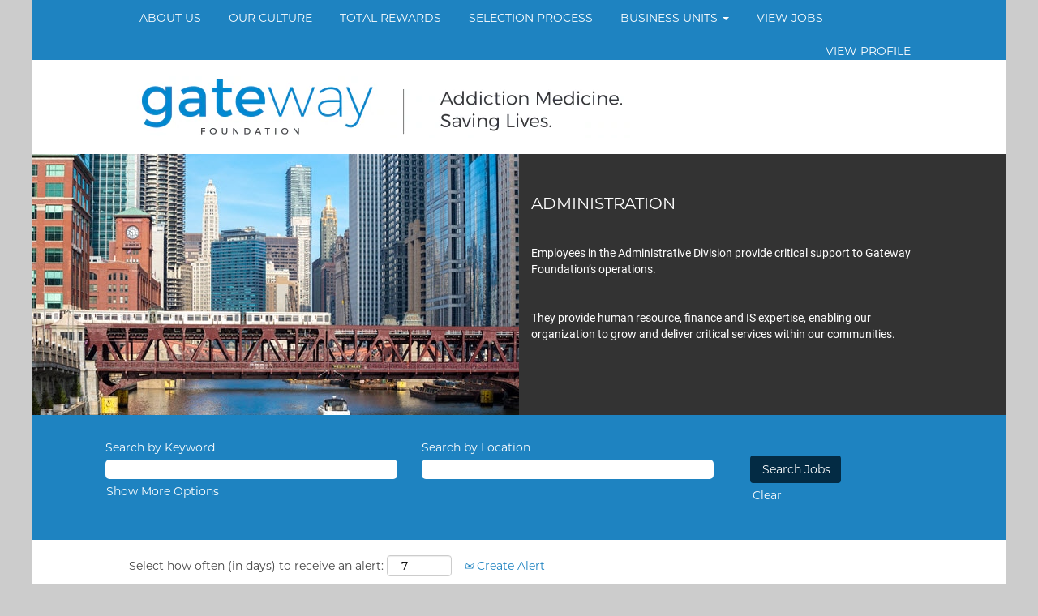

--- FILE ---
content_type: text/html;charset=UTF-8
request_url: https://careers.gatewayfoundation.org/go/ADMINISTRATION-JOBS/8230700/?q=&sortColumn=sort_title&sortDirection=desc
body_size: 57157
content:
<!DOCTYPE html>
<html class="html5" xml:lang="en-US" lang="en-US" xmlns="http://www.w3.org/1999/xhtml">

        <head>
            <meta http-equiv="X-UA-Compatible" content="IE=edge,chrome=1" />
            <meta http-equiv="Content-Type" content="text/html;charset=UTF-8" />
            <meta http-equiv="Content-Type" content="text/html; charset=utf-8" />
                <meta name="viewport" content="width=device-width, initial-scale=1.0" />
                        <meta name="google-site-verification" content="QUjbg_FX_qZkVMPn7wWUbIlwWmO34H6oojgQnGgNZ9c" />
        <script type="text/javascript" class="keepscript">
            (function(w, d, s, l, i){
                w[l] = w[l] || [];
                w[l].push({
                    'gtm.start': new Date().getTime(), event: 'gtm.js'
                });
                var
                    f = d.getElementsByTagName(s)[0],
                    j = d.createElement(s),
                    dl = l != 'dataLayer' ? '&l=' + l : '';
                j.async = true;
                j.src = 'https://www.googletagmanager.com/gtm.js?id=' + i + dl;
                f.parentNode.insertBefore(j, f);
            })
            (window, document, 'script', 'dataLayer', 'GTM-WV5ZT66C');
        </script>
                        <link type="text/css" class="keepscript" rel="stylesheet" href="https://careers.gatewayfoundation.org/platform/bootstrap/3.4.8_NES/css/bootstrap.min.css" />
                            <link type="text/css" rel="stylesheet" href="/platform/css/j2w/min/bootstrapV3.global.responsive.min.css?h=906dcb68" />
                <script type="text/javascript" src="https://performancemanager4.successfactors.com/verp/vmod_v1/ui/extlib/jquery_3.5.1/jquery.js"></script>
                <script type="text/javascript" src="https://performancemanager4.successfactors.com/verp/vmod_v1/ui/extlib/jquery_3.5.1/jquery-migrate.js"></script>
            <script type="text/javascript" src="/platform/js/jquery/jquery-migrate-1.4.1.js"></script>
            <title>Administrative Jobs at Addiction Treatment Center - Gateway Foundation</title>
        <meta name="title" content="Administrative Jobs at Addiction Treatment Center - Gateway Foundation" />
        <meta name="keywords" />
        <meta name="description" content="View open administrative jobs at Gateway Foundation and find the next step in our career while helping people with addiction." />   
        <link rel="canonical" href="https://careers.gatewayfoundation.org/go/ADMINISTRATION-JOBS/8230700/" />      
        <link rel="alternate" type="application/rss+xml" title="ADMINISTRATION JOBS" href="https://careers.gatewayfoundation.org/services/rss/category/?catid=8230700" />

        <meta prefix="og: http://ogp.me/ns#" property="og:title" content="Administrative Jobs at Addiction Treatment Center - Gateway Foundation" />
        <meta prefix="og: http://ogp.me/ns#" property="og:description" content="View open administrative jobs at Gateway Foundation and find the next step in our career while helping people with addiction." />
        <meta name="twitter:card" content="summary" />
        <meta name="twitter:title" content="Administrative Jobs at Addiction Treatment Center - Gateway Foundation" />
        <meta name="twitter:description" content="View open administrative jobs at Gateway Foundation and find the next step in our career while helping people with addiction." />
                <link type="text/css" rel="stylesheet" href="//rmkcdn.successfactors.com/6259b373/caec670a-1076-4b44-ac49-2.css" />
                            <link type="text/css" rel="stylesheet" href="/platform/csb/css/header2.css?h=906dcb68" />
                            <link type="text/css" rel="stylesheet" href="/platform/css/j2w/min/sitebuilderframework.min.css?h=906dcb68" />
                            <link type="text/css" rel="stylesheet" href="/platform/css/j2w/min/BS3ColumnizedSearch.min.css?h=906dcb68" />
                            <link type="text/css" rel="stylesheet" href="/platform/fontawesome4.7/css/font-awesome-4.7.0.min.css?h=906dcb68" /><script type="text/javascript"></script>

        <link rel="shortcut icon" type="image/x-icon" />
            <style id="antiClickjack" type="text/css">body{display:none !important;}</style>
            <script type="text/javascript" id="antiClickJackScript">
                if (self === top) {
                    var antiClickjack = document.getElementById("antiClickjack");
                    antiClickjack.parentNode.removeChild(antiClickjack);
                } else {
                    top.location = self.location;
                }
            </script>
        </head>

        <body class="coreCSB talentlanding-page body   body" id="body">
    <noscript>
                <iframe src="https://www.googletagmanager.com/ns.html?id=GTM-WV5ZT66C" height="0" width="0" style="display: none; visibility: hidden;"></iframe>

    </noscript>

    <div class="ukCookiePolicy" style="display:none;">
        <div class="centered container ">
                    By continuing to use and navigate this website, you are agreeing to the use of cookies.
                
            <br />
            <button id="cookie-acknowledge" tabindex="1" title="Accept" class="btn bannerButton" aria-label="Accept Use Of Cookies">
                Accept</button>
            <button id="cookie-close" tabindex="1" title="Close" class="btn bannerButton" aria-label="Close Cookies Notice">
                Close</button>
        </div>
    </div>

        <div id="outershell" class="outershell">

    <div id="header" class="header headersubmenu slightlylimitwidth " role="banner">
        <script type="text/javascript">
            //<![CDATA[
            $(function()
            {
                /* Using 'skipLinkSafari' to include CSS styles specific to Safari. */
                if (navigator.userAgent.indexOf('Safari') != -1 && navigator.userAgent.indexOf('Chrome') == -1) {
                    $("#skipLink").attr('class', 'skipLinkSafari');
                }
            });
            //]]>
        </script>
        <div id="skip">
            <a href="#content" id="skipLink" class="skipLink" title="Skip to main content"><span>Skip to main content</span></a>
        </div>

        <div class="header-top headermain">
            <div class="container limitwidth innerheadertop">
                <div class="menu navbar" id="menu" role="navigation" aria-label="Header Menu">
                    <ul class="nav nav-pills pull-left" role="list">
        <li><a href="/content/about/?locale=en_US" title="ABOUT US">ABOUT US</a></li>
        <li><a href="/content/mission/?locale=en_US" title="OUR CULTURE">OUR CULTURE</a></li>
        <li><a href="/content/benefits/?locale=en_US" title="TOTAL REWARDS">TOTAL REWARDS</a></li>
        <li><a href="/content/diversity/?locale=en_US" title="SELECTION PROCESS">SELECTION PROCESS</a></li>
        <li class="dropdown">
            <a id="header2top4MenuButton" class="dropdown-toggle" data-toggle="dropdown" href="#" role="button" aria-expanded="false" title="BUSINESS UNITS" aria-controls="header2top4">
                BUSINESS UNITS <b class="caret"></b>
            </a>
            <ul class="dropdown-menu company-dropdown headerdropdown" id="header2top4" role="menu" aria-labelledby="header2top4MenuButton">
                        <li role="none"><a role="menuitem" href="/go/COMMUNITY-JOBS/8230800/" title="COMMUNITY">COMMUNITY</a></li>
                        <li role="none"><a role="menuitem" href="/go/CORRECTIONS/8230900/" title="CORRECTIONS">CORRECTIONS</a></li>
                        <li role="none"><a role="menuitem" href="/go/ADMINISTRATION-JOBS/8230700/" title="ADMINISTRATION">ADMINISTRATION</a></li>
            </ul>
        </li>
        <li><a href="/viewalljobs/" title="VIEW JOBS">VIEW JOBS</a></li>
                    </ul>
                    <ul class="nav nav-pills pull-right" role="list">
                            <li role="listitem">
			<div class="profileWidget">
					<a href="#" onclick="j2w.TC.handleViewProfileAction(event)" xml:lang="en-US" lang="en-US" style=" ">VIEW PROFILE</a>
			</div>
                            </li>

                    </ul>
                </div>
            </div>
        </div>

        <div class="header-bottom mobile">
            <div class="container limitwidth innerheaderbottom">
                <div class="clear"></div>
                    <a href="https://careers.gatewayfoundation.org" title="Careers Home">
                        <img class="logo" src="//rmkcdn.successfactors.com/6259b373/e2c69326-b175-4d56-b1b3-6.png" alt="Careers Home" />
                    </a>
                
                <div class="menu mobile header-right ">
                    <div class="nav">
                            <div class="dropdown mobile-search">
                                <button type="button" title="Search" aria-label="Search" class="dropdown-toggle menu-btn" data-toggle="collapse" data-target=".search-collapse"><span class="mobilelink fa fa-search"></span></button>
                                <div class="dropdown-menu search-collapse">

        <div class="well well-small searchwell">
            <form class="form-inline jobAlertsSearchForm" name="keywordsearch" method="get" action="/search/" xml:lang="en-US" lang="en-US" style="margin: 0;" role="search">
                <input name="createNewAlert" type="hidden" value="false" />
                <div class="container-fluid">
                    <div class="row columnizedSearchForm">
                        <div class="column col-md-9">
                            <div class="fieldContainer row">
                                    <div class="col-md-6 rd-keywordsearch">
                                            <span class="lbl" aria-hidden="true">Search by Keyword</span>

                                        <i class="keywordsearch-icon"></i>
                                        <input type="text" class="keywordsearch-q columnized-search" name="q" maxlength="50" aria-label="Search by Keyword" />

                                    </div>
                                    <div class="col-md-6 rd-locationsearch">
                                            <span class="lbl" aria-hidden="true">Search by Location</span>

                                        <i class="locationsearch-icon"></i>
                                        <input type="text" class="keywordsearch-locationsearch columnized-search" name="locationsearch" maxlength="50" aria-label="Search by Location" />
                                    </div>
                            </div>
                        </div>
                        <div class="rd-searchbutton col-md-2">
                            <div class="row emptylabelsearchspace labelrow">
                                 
                            </div>
                            <div class="row">
                                <div class="col-md-12 col-sm-12 col-xs-12 search-submit">
                                            <input type="submit" class="btn keywordsearch-button" value="Search Jobs" />
                                </div>
                                    <div class="search-clear-wrapper">
                                        <a role="button" href="" class="search-clear-button btn-link">Clear</a>
                                    </div>
                            </div>
                        </div>
                    </div>

                </div>
            </form>
        </div>
                                </div>
                            </div>
                        <div class="dropdown mobile-nav">
                            <a href="#" title="Menu" aria-label="Menu" class="dropdown-toggle search-btn" aria-controls="nav-collapse-design2" aria-expanded="false" role="button" data-toggle="collapse" data-target="#nav-collapse-design2"><span class="mobilelink fa fa-bars"></span></a>
                            <ul id="nav-collapse-design2" class="dropdown-menu nav-collapse">
        <li><a href="/content/about/?locale=en_US" title="ABOUT US">ABOUT US</a></li>
        <li><a href="/content/mission/?locale=en_US" title="OUR CULTURE">OUR CULTURE</a></li>
        <li><a href="/content/benefits/?locale=en_US" title="TOTAL REWARDS">TOTAL REWARDS</a></li>
        <li><a href="/content/diversity/?locale=en_US" title="SELECTION PROCESS">SELECTION PROCESS</a></li>
        <li class="dropdown">
            <a id="header2bot4MenuButton" class="dropdown-toggle" data-toggle="dropdown" href="#" role="button" aria-expanded="false" title="BUSINESS UNITS" aria-controls="header2bot4">
                BUSINESS UNITS <b class="caret"></b>
            </a>
            <ul class="dropdown-menu company-dropdown headerdropdown" id="header2bot4" role="menu" aria-labelledby="header2bot4MenuButton">
                        <li role="none"><a role="menuitem" href="/go/COMMUNITY-JOBS/8230800/" title="COMMUNITY">COMMUNITY</a></li>
                        <li role="none"><a role="menuitem" href="/go/CORRECTIONS/8230900/" title="CORRECTIONS">CORRECTIONS</a></li>
                        <li role="none"><a role="menuitem" href="/go/ADMINISTRATION-JOBS/8230700/" title="ADMINISTRATION">ADMINISTRATION</a></li>
            </ul>
        </li>
        <li><a href="/viewalljobs/" title="VIEW JOBS">VIEW JOBS</a></li>
                                    <li>
			<div class="profileWidget">
					<a href="#" onclick="j2w.TC.handleViewProfileAction(event)" xml:lang="en-US" lang="en-US" style=" ">VIEW PROFILE</a>
			</div>
                                    </li>

                            </ul>
                        </div>
                    </div>
                </div>
            </div>
        </div>
    </div>
            <div id="innershell" class="innershell">
                <div id="content" tabindex="-1" class="content" role="main">
                    <div class="inner">
        <div id="category-header" class="sr-only">
                    <h1 id="category-name" class="sr-only">ADMINISTRATION JOBS
                    </h1>
        </div>
    <style type="text/css">
        .twocolumn7caf08cc9eb2bd3a a{
            border: 1px solid transparent;
        }
        .twocolumn7caf08cc9eb2bd3a a:focus{
            border: 1px dashed #032b44 !important;
            outline: none !important;
        }
    </style>
    <div dir="auto" style=" " class="twocolumn twocolumn7caf08cc9eb2bd3a rtltextaligneligible  backgroundimagee015215c-4aa3-4f80-be65-a left unmodified backgroundcolor941d3eecf3d90044 linkcolor linkhovercolor displayDM ">
        <div class="inner">
            <div class="blank col-sm-6">
            </div>
            <div class="inner col-sm-6" id="7caf08cc9eb2bd3a">
                        <h2 class="fontcolor32447c4e6f02ed8c fontalign-left" style="font-family:customd317bedbf3a24d998a093; font-size:20px;">ADMINISTRATION</h2>

                <div class="fontcolor32447c4e6f02ed8c" style="font-family:custom090a83c565c144a49097d; font-size:14px;"><p><br />Employees in the Administrative Division provide critical support to Gateway Foundation&rsquo;s operations.</p><p>&nbsp;</p><p>They provide human resource, finance and IS expertise, enabling our organization to grow and deliver critical services within our communities.</p><p>&nbsp;</p>
                </div>
            </div>
       </div>
    </div>
    <style type="text/css">
        .buttontext3efc426feec182ce a{
            border: 1px solid transparent;
        }
        .buttontext3efc426feec182ce a:focus{
            border: 1px dashed #032b44 !important;
            outline: none !important;
        }
    </style>
    <div dir="auto" style=" " class="buttontext buttontext3efc426feec182ce rtltextaligneligible center scaled backgroundimagee015215c-4aa3-4f80-be65-a backgroundcolor32447c4e6f02ed8c linkcolor linkhovercolor       displayT  ">
        <div class="inner " style="font-family:customd317bedbf3a24d998a093; font-size:14px;"><span class="fontcolor003bf424842de0eb"><p>&nbsp;</p><p>&nbsp;</p><p>&nbsp;</p><p>&nbsp;</p><p>&nbsp;</p><p>&nbsp;</p></span>
        </div>
    </div>
    <style type="text/css">
        .buttontext13db4e6782e88173 a{
            border: 1px solid transparent;
        }
        .buttontext13db4e6782e88173 a:focus{
            border: 1px dashed #032b44 !important;
            outline: none !important;
        }
    </style>
    <div dir="auto" style=" " class="buttontext buttontext13db4e6782e88173 rtltextaligneligible center stretched backgroundimage backgroundcolor941d3eecf3d90044 linkcolor linkhovercolor       displayT  ">
        <div class="inner " style="font-family:custom090a83c565c144a49097d; font-size:16px;">
                    <h2 style="font-family:customd317bedbf3a24d998a093; font-size:20px;" class="h3 fontcolor32447c4e6f02ed8c fontalign-center">ADMINISTRATION</h2><span class="fontcolor32447c4e6f02ed8c"><p>Employees in the Administrative Division provide critical support to Gateway Foundation&rsquo;s operations.</p><p>They provide human resource, finance and IS expertise, enabling our organization to grow and deliver critical services within our communities.</p></span>
        </div>
    </div>

    <span id="catgroup-border"></span>
    <div id="search-wrapper">

        <div class="well well-small searchwell">
            <form class="form-inline jobAlertsSearchForm" name="keywordsearch" method="get" action="/search/" xml:lang="en-US" lang="en-US" style="margin: 0;" role="search">
                <input name="createNewAlert" type="hidden" value="false" />
                <div class="container-fluid">
                    <div class="row columnizedSearchForm">
                        <div class="column col-md-9">
                            <div class="fieldContainer row">
                                    <div class="col-md-6 rd-keywordsearch">
                                            <span class="lbl" aria-hidden="true">Search by Keyword</span>

                                        <i class="keywordsearch-icon"></i>
                                        <input type="text" class="keywordsearch-q columnized-search" name="q" maxlength="50" aria-label="Search by Keyword" />

                                    </div>
                                    <div class="col-md-6 rd-locationsearch">
                                            <span class="lbl" aria-hidden="true">Search by Location</span>

                                        <i class="locationsearch-icon"></i>
                                        <input type="text" class="keywordsearch-locationsearch columnized-search" name="locationsearch" maxlength="50" aria-label="Search by Location" />
                                    </div>
                            </div>
                                <div class="row optionsLink optionsLink-padding">
            <span>
                
                <a href="javascript:void(0)" rel="advance" role="button" id="options-search" class="search-option-link btn-link" aria-controls="moreOptionsDiv" data-toggle="collapse" aria-expanded="false" data-moreOptions="Show More Options" data-lessOptions="Show Fewer Options" data-target=".optionsDiv">Show More Options</a>
            </span>
                                </div>
            <div>
                <div id="moreOptionsDiv" style="" class="optionsDiv collapse">

                    <div id="optionsFacetLoading" class="optionsFacetLoading" aria-live="assertive">
                            <span>Loading...</span>
                    </div>
                    <div id="optionsFacetValues" class="optionsFacetValues" style="display:none" tabindex="-1">
                        <hr aria-hidden="true" />
                        <div id="newFacets" style="padding-bottom: 5px" class="row">
                                <div class="optionsFacet col-md-4">
                                    <div class="row">
                                        <label id="optionsFacetsDD_customfield1_label" class="optionsFacet optionsFacet-label" for="optionsFacetsDD_customfield1">
                                            Career Field
                                        </label>
                                    </div>
                                    <select id="optionsFacetsDD_customfield1" name="optionsFacetsDD_customfield1" class="optionsFacet-select optionsFacetsDD_customfield1 form-control-100">
                                        <option value="">All</option>
                                    </select>
                                </div>
                                <div class="optionsFacet col-md-4">
                                    <div class="row">
                                        <label id="optionsFacetsDD_shifttype_label" class="optionsFacet optionsFacet-label" for="optionsFacetsDD_shifttype">
                                            Position Type
                                        </label>
                                    </div>
                                    <select id="optionsFacetsDD_shifttype" name="optionsFacetsDD_shifttype" class="optionsFacet-select optionsFacetsDD_shifttype form-control-100">
                                        <option value="">All</option>
                                    </select>
                                </div>
                        </div>
                    </div>
                </div>
            </div>
                        </div>
                        <div class="rd-searchbutton col-md-2">
                            <div class="row emptylabelsearchspace labelrow">
                                 
                            </div>
                            <div class="row">
                                <div class="col-md-12 col-sm-12 col-xs-12 search-submit">
                                            <input type="submit" class="btn keywordsearch-button" value="Search Jobs" />
                                </div>
                                    <div class="search-clear-wrapper">
                                        <a role="button" href="" class="search-clear-button btn-link">Clear</a>
                                    </div>
                            </div>
                        </div>
                    </div>

                </div>
            </form>
        </div>
        <div id="actions">
                    <div>
                <div class="span6">
                    <div class="savesearch-wrapper" id="savesearch-wrapper">
                <div class="well well-small well-sm">
                    <div class="savesearch" id="savesearch" xml:lang="en-US" lang="en-US">
                        <div class="alert alert-error alert-danger invalid-feedback frequency-error" tabindex="-1">
                            <span class="alert-icon-frequency-error fa fa-exclamation-circle"></span><div class="frequency-error-message" aria-live="polite" id="frequency-error-feedback"></div>
                        </div>
        <span class="subscribe-frequency-label">
            <label id="labelFrequencySpinBtn" for="j_idt959" aria-hidden="true">Select how often (in days) to receive an alert:</label>
            <input id="j_idt959" type="number" class="form-control subscribe-frequency frequencySpinBtn" name="frequency" required="required" min="1" max="99" maxlength="2" value="7" oninput="j2w.Agent.setValidFrequency(this)" aria-labelledby="labelFrequencySpinBtn" />
        </span>
                        <div class="savesearch-buttons-wrapper">
                                <a class="savesearch-link" id="savesearch-link" tabindex="0" href="#"><i class="icon-envelope glyphicon-envelope" aria-hidden="true"></i> Create Alert</a>
                        </div>
                    </div>
                </div>
            <style type="text/css">
                form.emailsubscribe-form {
                    display: none;
                }
            </style>

        <form id="emailsubscribe" class="emailsubscribe-form form-inline" name="emailsubscribe" method="POST" action="/talentcommunity/subscribe/?locale=en_US&amp;cat=8230700" xml:lang="en-US" lang="en-US" novalidate="novalidate">
                <div class="well well-small well-sm">
                    <div class="alert alert-error alert-danger hidden frequency-error" tabindex="-1">
                        <button tabindex="0" type="button" class="close" onclick="$('.frequency-error').addClass('hidden'); return false;" title="Close"><span aria-hidden="true">×</span></button>
                        <div class="frequency-error-message" aria-live="polite"></div>
                    </div>
        <span class="subscribe-frequency-label">
            <label id="labelFrequencySpinBtn" for="j_idt970" aria-hidden="true">Select how often (in days) to receive an alert:</label>
            <input id="j_idt970" type="number" class="form-control subscribe-frequency frequencySpinBtn" name="frequency" required="required" min="1" max="99" maxlength="2" value="7" oninput="j2w.Agent.setValidFrequency(this)" aria-labelledby="labelFrequencySpinBtn" />
        </span>
                    <input id="emailsubscribe-button" class="btn emailsubscribe-button" title="Create Alert" value="Create Alert" type="submit" style="float: none" />
                </div>
        </form>
                    </div>
                </div>
                    </div>
                <div id="sharingwidget"></div>
        </div>
    </div>
    <div id="job-table">
                <div class="pagination-top clearfix">

        <div class="paginationShell clearfix" xml:lang="en-US" lang="en-US">
                    <div class="well well-lg pagination-well pagination">
                        <div class="pagination-label-row">
                            <span class="paginationLabel" aria-label="Results 1 – 4">Results <b>1 – 4</b> of <b>4</b></span>
                            <span class="srHelp" style="font-size:0px">Page 1 of 1</span>
                        </div>
                    </div>
        </div>
                </div>

            <div class="searchResultsShell">
				<table id="searchresults" class="searchResults full table table-striped table-hover" cellpadding="0" cellspacing="0" aria-label="Search results for . Page 1 of 1, Results 1 to 4 of 4">
					<thead>
                            <tr id="search-results-header">
											<th id="hdrTitle" aria-sort="descending" scope="col" width="25%">
												<span class="jobTitle">
													<a id="hdrTitleButton" class="jobTitle sort" role="button" href="/go/ADMINISTRATION-JOBS/8230700/?q=&amp;sortColumn=sort_title&amp;sortDirection=asc#hdrTitleButton">Title <img src="/platform/images/shared/downtri.png" border="0" alt="Sort descending" />
													</a>
												</span>
											</th>
											<th id="hdrFacility" aria-sort="none" scope="col" width="10%" class="hidden-phone">
												<span class="jobFacility">
													<a id="hdrFacilityButton" role="button" href="/go/ADMINISTRATION-JOBS/8230700/?q=&amp;sortColumn=sort_facility&amp;sortDirection=desc#hdrFacilityButton">Req Id
													</a>
												</span>
											</th>
											<th id="hdrShifttype" aria-sort="none" scope="col" width="20%" class="hidden-phone">
												<span class="jobShifttype">
													<a id="hdrShifttypeButton" role="button" href="/go/ADMINISTRATION-JOBS/8230700/?q=&amp;sortColumn=sort_shifttype&amp;sortDirection=desc#hdrShifttypeButton">Position Type
													</a>
												</span>
											</th>
											<th id="hdrLocation" aria-sort="none" scope="col" width="25%" class="hidden-phone">
												<span class="jobLocation">
													<a id="hdrLocationButton" role="button" class="jobLocation sort" href="/go/ADMINISTRATION-JOBS/8230700/?q=&amp;sortColumn=sort_location&amp;sortDirection=desc#hdrLocationButton">Location
													</a>
												</span>
											</th>
											<th id="hdrDepartment" aria-sort="none" scope="col" width="20%" class="hidden-phone">
												<span class="jobDepartment">
													<a id="hdrDepartmentButton" role="button" href="/go/ADMINISTRATION-JOBS/8230700/?q=&amp;sortColumn=sort_department&amp;sortDirection=desc#hdrDepartmentButton">Business Unit
													</a>
												</span>
											</th>
									<td class="hidden-phone"></td>
                            </tr>
                            <tr id="search-results-filter" class="hidden-phone">
											<td id="filter-title">
												<label class="s508-hide" for="title">Title</label><input id="title" data-column="title" class="filter-input" style="width: 100%;" title="Filter: Title" type="text" name="title" maxlength="50" />
											</td>
											<td id="filter-facility">
												<label class="s508-hide" for="facility">Req Id</label><input id="facility" data-column="facility" class="filter-input" style="width: 100%;" title="Filter: Req Id" type="text" name="facility" maxlength="50" />
											</td>
											<td id="filter-shifttype">
												<label class="s508-hide" for="shifttype">Position Type</label><input id="shifttype" data-column="shifttype" class="filter-input" style="width: 100%;" title="Filter: Position Type" type="text" name="shifttype" maxlength="50" />
											</td>
											<td id="filter-location" class="hidden-phone">
												<label class="s508-hide" for="location">Location</label><input id="location" data-column="location" class="filter-input" style="width: 100%;" title="Filter: Location" type="text" name="location" maxlength="50" />
											</td>
											<td id="filter-department">
												<label class="s508-hide" for="department">Business Unit</label><input id="department" data-column="department" class="filter-input" style="width: 100%;" title="Filter: Business Unit" type="text" name="department" maxlength="50" />
											</td>

                                <td id="filter-submit">
                                    <form id="searchfilter" method="get" action="/go/ADMINISTRATION-JOBS/8230700/#searchresults" name="searchfilter">
                                        <input type="submit" id="searchfilter-submit" value="Filter" class="btn btn-default" />
                                        <input id="q" type="hidden" name="q" />
                                        <input id="q2" type="hidden" name="q2" />
										<input id="alertId" type="hidden" name="alertId" />
                                            <input id="locationsearch" type="hidden" name="locationsearch" />

                                        <a id="reset" role="button" href="/go/ADMINISTRATION-JOBS/8230700/?q=#reset">Reset</a>
                                    </form>

                                    <script type="text/javascript">
                                        //<![CDATA[
                                            $searchfilter = $('#searchfilter');
                                            $(function() {
                                                $('.filter-input').keypress(function(e){
                                                    if (e.keyCode == 13) {
                                                        copyInputFieldsToForm('.filter-input');
                                                        $searchfilter.trigger('submit');
                                                    }
                                                });
                                            });
                                            $searchfilter.submit(function(e){
                                                copyInputFieldsToForm('.filter-input');
                                            });
                                            function copyInputFieldsToForm(selector) {
                                                $(selector).each(function(index,item){
                                                    $item = $(item);
                                                    var $input = $("<input>").attr("type", "hidden").attr("name", $item.attr('name') ).val( $item.val() );
                                                    $item.attr('disabled','disabled').removeAttr('id').removeAttr('name');
                                                    $searchfilter.append( $input );
                                                });
                                            }
                                        //]]>
                                    </script>
                                </td>
                            </tr>
                    </thead>
                    <tbody>

                            <tr class="data-row">
                                                <td class="colTitle" headers="hdrTitle">
													<span class="jobTitle hidden-phone">
														<a href="/job/Chicago-Senior-Communication-Specialist-Chicago%2C-IL-IL-60661/1358202600/" class="jobTitle-link">Senior Communication Specialist - Chicago, IL</a>
													</span>
                                                    <div class="jobdetail-phone visible-phone">
                                                                    <span class="jobTitle visible-phone">
                                                                        <a class="jobTitle-link" href="/job/Chicago-Senior-Communication-Specialist-Chicago%2C-IL-IL-60661/1358202600/">Senior Communication Specialist - Chicago, IL</a>
                                                                    </span>
                                                                    <span class="jobFacility visible-phone">33824</span>
                                                                    <span class="jobShifttype visible-phone">Full Time</span>
                                                                    <span class="jobLocation visible-phone">
        
        <span class="jobLocation">
            Chicago, IL, US, 60661
            
        </span></span>
                                                                    <span class="jobFacility visible-phone">ADMIN</span>
                                                    </div>
                                                </td>
											<td class="colFacility hidden-phone" headers="hdrFacility">
												<span class="jobFacility">33824</span>
											</td>
											<td class="colShifttype hidden-phone" headers="hdrShifttype">
												<span class="jobShifttype">Full Time</span>
											</td>
											<td class="colLocation hidden-phone" headers="hdrLocation">
        
        <span class="jobLocation">
            Chicago, IL, US, 60661
            
        </span>
											</td>
											<td class="colDepartment hidden-phone" headers="hdrDepartment">
												<span class="jobDepartment">ADMIN</span>
											</td>
									<td class="hidden-phone"></td>
                            </tr>

                            <tr class="data-row">
                                                <td class="colTitle" headers="hdrTitle">
													<span class="jobTitle hidden-phone">
														<a href="/job/Aurora-Professional-Relations-Manager-IL-60506/1351275400/" class="jobTitle-link">Professional Relations Manager</a>
													</span>
                                                    <div class="jobdetail-phone visible-phone">
                                                                    <span class="jobTitle visible-phone">
                                                                        <a class="jobTitle-link" href="/job/Aurora-Professional-Relations-Manager-IL-60506/1351275400/">Professional Relations Manager</a>
                                                                    </span>
                                                                    <span class="jobFacility visible-phone">33762</span>
                                                                    <span class="jobShifttype visible-phone">Full Time</span>
                                                                    <span class="jobLocation visible-phone">
        
        <span class="jobLocation">
            Aurora, IL, US, 60506
            
        </span></span>
                                                                    <span class="jobFacility visible-phone">ADMIN</span>
                                                    </div>
                                                </td>
											<td class="colFacility hidden-phone" headers="hdrFacility">
												<span class="jobFacility">33762</span>
											</td>
											<td class="colShifttype hidden-phone" headers="hdrShifttype">
												<span class="jobShifttype">Full Time</span>
											</td>
											<td class="colLocation hidden-phone" headers="hdrLocation">
        
        <span class="jobLocation">
            Aurora, IL, US, 60506
            
        </span>
											</td>
											<td class="colDepartment hidden-phone" headers="hdrDepartment">
												<span class="jobDepartment">ADMIN</span>
											</td>
									<td class="hidden-phone"></td>
                            </tr>

                            <tr class="data-row">
                                                <td class="colTitle" headers="hdrTitle">
													<span class="jobTitle hidden-phone">
														<a href="/job/Chicago-HR-BUSINESS-PARTNER-IL-60604/1346523900/" class="jobTitle-link">HR BUSINESS PARTNER</a>
													</span>
                                                    <div class="jobdetail-phone visible-phone">
                                                                    <span class="jobTitle visible-phone">
                                                                        <a class="jobTitle-link" href="/job/Chicago-HR-BUSINESS-PARTNER-IL-60604/1346523900/">HR BUSINESS PARTNER</a>
                                                                    </span>
                                                                    <span class="jobFacility visible-phone">33719</span>
                                                                    <span class="jobShifttype visible-phone">Full Time</span>
                                                                    <span class="jobLocation visible-phone">
        
        <span class="jobLocation">
            Chicago, IL, US, 60604
            
        </span></span>
                                                                    <span class="jobFacility visible-phone">ADMIN</span>
                                                    </div>
                                                </td>
											<td class="colFacility hidden-phone" headers="hdrFacility">
												<span class="jobFacility">33719</span>
											</td>
											<td class="colShifttype hidden-phone" headers="hdrShifttype">
												<span class="jobShifttype">Full Time</span>
											</td>
											<td class="colLocation hidden-phone" headers="hdrLocation">
        
        <span class="jobLocation">
            Chicago, IL, US, 60604
            
        </span>
											</td>
											<td class="colDepartment hidden-phone" headers="hdrDepartment">
												<span class="jobDepartment">ADMIN</span>
											</td>
									<td class="hidden-phone"></td>
                            </tr>

                            <tr class="data-row">
                                                <td class="colTitle" headers="hdrTitle">
													<span class="jobTitle hidden-phone">
														<a href="/job/Chicago-CONTRACTS-DIRECTOR-IL-60680/1353815500/" class="jobTitle-link">CONTRACTS DIRECTOR</a>
													</span>
                                                    <div class="jobdetail-phone visible-phone">
                                                                    <span class="jobTitle visible-phone">
                                                                        <a class="jobTitle-link" href="/job/Chicago-CONTRACTS-DIRECTOR-IL-60680/1353815500/">CONTRACTS DIRECTOR</a>
                                                                    </span>
                                                                    <span class="jobFacility visible-phone">33789</span>
                                                                    <span class="jobShifttype visible-phone">Full Time</span>
                                                                    <span class="jobLocation visible-phone">
        
        <span class="jobLocation">
            Chicago, IL, US, 60680
            
        </span></span>
                                                                    <span class="jobFacility visible-phone">ADMIN</span>
                                                    </div>
                                                </td>
											<td class="colFacility hidden-phone" headers="hdrFacility">
												<span class="jobFacility">33789</span>
											</td>
											<td class="colShifttype hidden-phone" headers="hdrShifttype">
												<span class="jobShifttype">Full Time</span>
											</td>
											<td class="colLocation hidden-phone" headers="hdrLocation">
        
        <span class="jobLocation">
            Chicago, IL, US, 60680
            
        </span>
											</td>
											<td class="colDepartment hidden-phone" headers="hdrDepartment">
												<span class="jobDepartment">ADMIN</span>
											</td>
									<td class="hidden-phone"></td>
                            </tr>
                    </tbody>

                </table>
            </div>

            <script src="/platform/js/jquery/jquery.watermark.js" type="text/javascript"></script>
            <script type="text/javascript">jQuery(function($){$('#title').watermark('Title');
$('#facility').watermark('Req Id');
$('#shifttype').watermark('Position Type');
$('#location').watermark('Location');
$('#department').watermark('Business Unit');
$('#title').watermark('Title');
$('#location').watermark('Location');
$('#date').watermark('Date (M/d/yy)');
$('#distance').watermark('');
});
            </script>
    </div>
                    </div>
                </div>
            </div>

    <div id="footer" class="slightlylimitwidth" role="contentinfo">
        <div id="footerRowTop" class="footer footerRow">
            <div class="container limitwidth">

    <div id="footerInnerLinksSocial" class="row">
        <ul class="inner links" role="list">
                    <li><a href="/" title="HOME PAGE">HOME PAGE</a></li>
                    <li><a href="/viewalljobs/" title="VIEW ALL JOBS">VIEW ALL JOBS</a></li>
                    <li><a href="/topjobs/" title="TOP JOBS">TOP JOBS</a></li>
                    <li><a href="https://www.gatewayfoundation.org/contact-gateway-foundation/" title="CONTACT US" target="_blank">CONTACT US</a></li>
                    <li><a href="https://www.gatewayfoundation.org/" title="GATEWAY FOUNDATION" target="_blank">GATEWAY FOUNDATION</a></li>
        </ul>
            <div class="rightfloat">
                    <ul class="disclaimer social-links" role="list">
                                <li class="social-icons">
                                        <a href="https://www.facebook.com/RecoverGateway" class="social-icon btn-facebook" target="_blank" aria-label="Visit our Facebook page" aria-description="Opens in a new tab." title="facebook">
                                            <svg width="48px" height="48px" viewBox="0 0 24 24">
                                                <path fill="#ffffff" id="facebook1" d="M12 2.03998C6.5 2.03998 2 6.52998 2 12.06C2 17.06 5.66 21.21 10.44 21.96V14.96H7.9V12.06H10.44V9.84998C10.44 7.33998 11.93 5.95998 14.22 5.95998C15.31 5.95998 16.45 6.14998 16.45 6.14998V8.61998H15.19C13.95 8.61998 13.56 9.38998 13.56 10.18V12.06H16.34L15.89 14.96H13.56V21.96C15.9164 21.5878 18.0622 20.3855 19.6099 18.57C21.1576 16.7546 22.0054 14.4456 22 12.06C22 6.52998 17.5 2.03998 12 2.03998Z"></path>
                                            </svg>
                                    </a>
                                </li>
                                <li class="social-icons">
                                        <a href="https://twitter.com/RecoverGateway" class="social-icon btn-twitter" target="_blank" aria-label="Follow us on X" aria-description="Opens in a new tab." title="X">
                                            <svg width="35px" height="35px" viewBox="0 0 1200 1227">
                                                <path fill="#ffffff" id="SVGPath" d="M714.163 519.284L1160.89 0H1055.03L667.137 450.887L357.328 0H0L468.492 681.821L0 1226.37H105.866L515.491 750.218L842.672 1226.37H1200L714.137 519.284H714.163ZM569.165 687.828L521.697 619.934L144.011 79.6944H306.615L611.412 515.685L658.88 583.579L1055.08 1150.3H892.476L569.165 687.854V687.828Z"></path>
                                            </svg>
                                    </a>
                                </li>
                                <li class="social-icons">
                                        <a href="https://www.linkedin.com/company/gateway-foundation/" class="social-icon btn-linkedin" target="_blank" aria-label="Follow us on LinkedIn" aria-description="Opens in a new tab." title="linkedin">
                                            <svg width="48px" height="48px" viewBox="0 0 48 48">
                                                <path fill="#ffffff" id="linkedin1" d="M41,4.1H7A2.9,2.9,0,0,0,4,7V41.1A2.9,2.9,0,0,0,7,44H41a2.9,2.9,0,0,0,2.9-2.9V7A2.9,2.9,0,0,0,41,4.1Zm-25.1,34h-6v-19h6Zm-3-21.6A3.5,3.5,0,0,1,9.5,13a3.4,3.4,0,0,1,6.8,0A3.5,3.5,0,0,1,12.9,16.5ZM38,38.1H32.1V28.8c0-2.2,0-5-3.1-5s-3.5,2.4-3.5,4.9v9.4H19.6v-19h5.6v2.6h.1a6.2,6.2,0,0,1,5.6-3.1c6,0,7.1,3.9,7.1,9.1Z"></path>
                                            </svg>
                                    </a>
                                </li>
                                <li class="social-icons">
                                        <a href="https://www.instagram.com/gatewayrecoverycommunity/" class="social-icon btn-instagram" target="_blank" aria-label="Follow us on Instagram" aria-description="Opens in a new tab." title="instagram">
                                            <svg fill="#ffffff" width="48px" height="48px" viewBox="0 0 32 32"><path id="instagram1" d="M20.445 5h-8.891A6.559 6.559 0 0 0 5 11.554v8.891A6.559 6.559 0 0 0 11.554 27h8.891a6.56 6.56 0 0 0 6.554-6.555v-8.891A6.557 6.557 0 0 0 20.445 5zm4.342 15.445a4.343 4.343 0 0 1-4.342 4.342h-8.891a4.341 4.341 0 0 1-4.341-4.342v-8.891a4.34 4.34 0 0 1 4.341-4.341h8.891a4.342 4.342 0 0 1 4.341 4.341l.001 8.891z"></path><path d="M16 10.312c-3.138 0-5.688 2.551-5.688 5.688s2.551 5.688 5.688 5.688 5.688-2.551 5.688-5.688-2.55-5.688-5.688-5.688zm0 9.163a3.475 3.475 0 1 1-.001-6.95 3.475 3.475 0 0 1 .001 6.95zM21.7 8.991a1.363 1.363 0 1 1-1.364 1.364c0-.752.51-1.364 1.364-1.364z"></path></svg>
                                    </a>
                                </li>
                                <li class="social-icons">
                                        <a href="https://www.youtube.com/user/Gatewaytreatment" class="social-icon btn-youtube" target="_blank" aria-label="Visit our YouTube channel" aria-description="Opens in a new tab." title="youtube">
                                            <svg width="48px" height="48px" viewBox="0 0 24 24">
                                                <path fill="#ffffff" id="youtube1" d="M19.67 8.14002C19.5811 7.7973 19.4028 7.48433 19.1533 7.23309C18.9038 6.98185 18.5921 6.80134 18.25 6.71001C16.176 6.4654 14.0883 6.35517 12 6.38001C9.91174 6.35517 7.82405 6.4654 5.75001 6.71001C5.40793 6.80134 5.09622 6.98185 4.84674 7.23309C4.59725 7.48433 4.41894 7.7973 4.33001 8.14002C4.10282 9.41396 3.99236 10.706 4.00001 12C3.99198 13.3007 4.10244 14.5994 4.33001 15.88C4.42355 16.2172 4.60391 16.5239 4.85309 16.7696C5.10226 17.0153 5.41153 17.1913 5.75001 17.28C7.82405 17.5246 9.91174 17.6349 12 17.61C14.0883 17.6349 16.176 17.5246 18.25 17.28C18.5885 17.1913 18.8978 17.0153 19.1469 16.7696C19.3961 16.5239 19.5765 16.2172 19.67 15.88C19.8976 14.5994 20.008 13.3007 20 12C20.0077 10.706 19.8972 9.41396 19.67 8.14002ZM10.36 14.39V9.63001L14.55 12L10.36 14.38V14.39Z"></path>
                                            </svg>
                                    </a>
                                </li>
                    </ul>
            </div>
        </div>
            </div>
        </div>

        <div id="footerRowBottom" class="footer footerRow">
            <div class="container limitwidth">
                    <p>@Copyright 2020 Gateway Foundation</p>
            </div>
        </div>
    </div>
        </div>
            <script class="keepscript" src="https://careers.gatewayfoundation.org/platform/bootstrap/3.4.8_NES/js/lib/dompurify/purify.min.js" type="text/javascript"></script>
            <script class="keepscript" src="https://careers.gatewayfoundation.org/platform/bootstrap/3.4.8_NES/js/bootstrap.min.js" type="text/javascript"></script><script type="text/javascript"></script>
		<script type="text/javascript">
		//<![CDATA[
			$(function() 
			{
				var ctid = 'bf685fd4-8a07-4862-8973-98475bff2316';
				var referrer = '';
				var landing = document.location.href;
				var brand = '';
				$.ajax({ url: '/services/t/l'
						,data: 'referrer='+ encodeURIComponent(referrer)
								+ '&ctid=' + ctid 
								+ '&landing=' + encodeURIComponent(landing)
								+ '&brand=' + brand
						,dataType: 'json'
						,cache: false
						,success: function(){}
				});
			});
		//]]>
		</script>
        <script type="text/javascript">
            //<![CDATA[
            $(function() {
                $('input:submit,button:submit').each(function(){
                    var submitButton = $(this);
                    if(submitButton.val() == '') submitButton.val('');
                });

                $('input, textarea').placeholder();
            });
            //]]>
        </script>
					<script type="text/javascript" src="/platform/js/localized/strings_en_US.js?h=906dcb68"></script>
					<script type="text/javascript" src="/platform/js/j2w/min/j2w.core.min.js?h=906dcb68"></script>
					<script type="text/javascript" src="/platform/js/j2w/min/j2w.tc.min.js?h=906dcb68"></script>

		<script type="text/javascript">
			//<![CDATA[
				j2w.init({
					"cookiepolicy"   : 3,
					"useSSL"         : true,
					"isUsingSSL"     : true,
					"isResponsive"   : true,
					"categoryId"     : 8230700,
					"siteTypeId"     : 1,
					"ssoCompanyId"   : 'gatewayfou',
					"ssoUrl"         : 'https://career4.successfactors.com',
					"passwordRegEx"  : '^(?=.{6,20}$)(?!.*(.)\\1{3})(?=.*([\\d]|[^\\w\\d\\s]))(?=.*[A-Za-z])(?!.*[\\u007F-\\uFFFF\\s])',
					"emailRegEx"     : '^(?![+])(?=([a-zA-Z0-9\\\'.+!_-])+[@]([a-zA-Z0-9]|[a-zA-Z0-9][a-zA-Z0-9.-]*[a-zA-Z0-9])[.]([a-zA-Z]){1,63}$)(?!.*[\\u007F-\\uFFFF\\s,])(?!.*[.]{2})',
					"hasATSUserID"	 : false,
					"useCASWorkflow" : true,
					"brand"          : "",
					"dpcsStateValid" : true
					,       'locale'         : 'en_US'
				});

				j2w.TC.init({
					"seekConfig" : {
						"url" : 'https\x3A\x2F\x2Fwww.seek.com.au\x2Fapi\x2Fiam\x2Foauth2\x2Fauthorize',
						"id"  : 'successfactors12',
						"advertiserid" : ''
					}
				});

				$.ajaxSetup({
					cache   : false,
					headers : {
						"X-CSRF-Token" : "82b47e7c-e0bd-45d4-a57e-69da7884c00b"
					}
				});
			//]]>
		</script>
					<script type="text/javascript" src="/platform/js/search/search.js?h=906dcb68"></script>
					<script type="text/javascript" src="/platform/js/j2w/min/j2w.user.min.js?h=906dcb68"></script>
					<script type="text/javascript" src="/platform/js/j2w/min/j2w.agent.min.js?h=906dcb68"></script>
        
        <script type="text/javascript" src="/platform/js/jquery/js.cookie-2.2.1.min.js"></script>
        <script type="text/javascript" src="/platform/js/jquery/jquery.lightbox_me.js"></script>
        <script type="text/javascript" src="/platform/js/jquery/jquery.placeholder.2.0.7.min.js"></script>
        <script type="text/javascript" src="/js/override.js?locale=en_US&amp;i=727040106"></script>
        <script type="text/javascript">
            const jobAlertSpans = document.querySelectorAll("[data-testid=jobAlertSpanText]");
            jobAlertSpans?.forEach((jobEl) => {
              jobEl.textContent = window?.jsStr?.tcjobresultscreatejobalertsdetailstext || "";
            });
        </script>
            <script type="text/javascript">
            //<![CDATA[
                if (Cookies && !Cookies.get('rmk12')) {
                    $('.ukCookiePolicy').show();

                    $('#cookie-close').click(function () {
                        closeBanner();
                    });

                    $('#cookie-acknowledge').click(function () {
                        closeBanner(true);
                    });

                    /**
                     * Closes the cookie banner, optionally dropping a cookie to keep the banner from reappearing.
                     * @param {boolean=} bDropCookie - If true, a cookie will be dropped to prevent the banner from
                     *     being shown again.
                     */
                    function closeBanner(bDropCookie) {
                        if (bDropCookie) {
                            Cookies.set('rmk12', 1, {
                                expires: (function () {
                                    var i = new Date;
                                    i.setFullYear(i.getFullYear() + 30);
                                    return i;
                                }())
                            });
                        }

                        $('div.ukCookiePolicy').remove();

                        /* When the banner is removed, the fixed header may need to be resized. If there is no fixed
                        header, this event goes unhandled. Please see header.xhtml. */
                        $(document).trigger('resizeFixedHeader');

                        $("#skipLink").focus();
                    }
                }
            //]]>
            </script>
            <script type="text/javascript">
                //<![CDATA[
                    var subscribeWidgetSetup = {
                        action                : 'subscribe',
                        usingJobAlertsManager : false
                    };
                //]]>
            </script>
					<script type="text/javascript" src="/platform/js/tc/subscribeWidget.js?h=906dcb68"></script>
                        <script type="text/javascript">
                            //<![CDATA[
                            $(function() {
                                $('.emailsubscribe-button').click(function (e) {
                                    e.preventDefault();
                                    var $frequency = $('.subscribe-frequency').val();
                                    var rcmLoggedIn = false;
                                    var action = rcmLoggedIn ? 'alertCreate' : 'subscribe';
                                    var result = j2w.Agent.validateFrequency($frequency);
                                    if (!result.length) {
                                        j2w.TC.collectForCASWorkflow({
                                            "emailAddress": '',
                                            "action": action,
                                            "socialSrc": '',
                                            "frequency": parseFloat($frequency)
                                        });
                                    } else {
                                        if (j2w.Args.get('isResponsive')) {
                                            $('.frequency-error-message').html(result.concat('<br/>'));
                                            $('.frequency-error').removeClass('hidden');
                                        } else {
                                            alert(result.join('\n'));
                                        }
                                    }
                                });
                            });
                            //]]>
                        </script>
					<script type="text/javascript" src="/platform/js/j2w/min/options-search.min.js?h=906dcb68"></script>
            <script type="application/javascript">
                //<![CDATA[
                var j2w = j2w || {};
                j2w.search = j2w.search || {};
                j2w.search.options = {
                    isOpen: false,
                    facets: ["customfield1","shifttype"],
                    showPicklistAllLocales : true
                };
                //]]>
            </script>
		</body>
    </html>

--- FILE ---
content_type: text/css
request_url: https://rmkcdn.successfactors.com/6259b373/caec670a-1076-4b44-ac49-2.css
body_size: 5992
content:
/* Correlation Id: [4b09c5b2-9c47-47e9-9aef-606399cba884] */#content > .inner > div, #content > #category-header > .inner > div,   .jobDisplay > .content > div, .jobDisplay > .content > .jobColumnOne > div, .jobDisplay > .content > .jobColumnTwo > div,  .landingPageDisplay > .content > .landingPage > .landingPageColumnOne > div, .landingPageDisplay > .content > .landingPage > .landingPageColumnTwo > div, .landingPageDisplay > .content > .landingPage > .landingPageSingleColumn > div{margin-bottom:0px;}@media (max-width: 1200px) {#innershell {padding-left:0px;padding-right:0px;}} .unify #innershell {padding-left:0px;padding-right:0px;}.pagination-well{width:100%;}ul.pagination{float:right;}.pagination-label-row{float:left;}body.coreCSB div.ukCookiePolicy > div.container{background:linear-gradient(180deg, rgba(67,150,177,1.0) 0%, rgba(0,0,0,1.0) 100%) !important;}body.coreCSB div.ukCookiePolicy > div.container{background:-webkit-linear-gradient(270deg, rgba(67,150,177,1.0) 0%, rgba(0,0,0,1.0) 100%) !important;}body.coreCSB div.ukCookiePolicy > div.container,div.ukCookiePolicy h3,div.ukCookiePolicy h4,div.ukCookiePolicy h5{color:rgb(255,255,255) !important;}body.coreCSB div.ukCookiePolicy > div.container a:hover,body.coreCSB div.ukCookiePolicy > div.container a:focus{color:rgb(110,136,69) !important;}body.coreCSB div.ukCookiePolicy > div.container a,body.coreCSB div.ukCookiePolicy > div.container a{color:rgb(3,43,68) !important;}body.coreCSB div.ukCookiePolicy > div.container button.btn:hover,body.coreCSB div.ukCookiePolicy > div.container button.btn:focus{background:rgba(110,136,69,1.0) !important;}body.coreCSB div.ukCookiePolicy > div.container button.btn,body.coreCSB div.ukCookiePolicy > div.container button.btn{background:rgba(3,43,68,1.0) !important;}body.coreCSB div.ukCookiePolicy > div.container button.btn,body.coreCSB div.ukCookiePolicy > div.container button.btn{color:rgb(255,255,255) !important;}html body.coreCSB, body, html body.coreCSB .btn, body .btn {font-family: customd317bedbf3a24d998a093;font-size:14px;}body.coreCSB .fontcolorb9a00efb6f5c6e8a56a91390486728b2,body.coreCSB .fontcolorb9a00efb6f5c6e8a56a91390486728b2 h1,body.coreCSB .fontcolorb9a00efb6f5c6e8a56a91390486728b2 h2,body.coreCSB .fontcolorb9a00efb6f5c6e8a56a91390486728b2 h3,body.coreCSB .fontcolorb9a00efb6f5c6e8a56a91390486728b2 h4,body.coreCSB .fontcolorb9a00efb6f5c6e8a56a91390486728b2 h5,body.coreCSB .fontcolorb9a00efb6f5c6e8a56a91390486728b2 h6,body.coreCSB .fontcolorb9a00efb6f5c6e8a56a91390486728b2 .force .the .color{color:rgb(34,51,68) !important;}body.coreCSB .backgroundcolorb9a00efb6f5c6e8a56a91390486728b2{background-color:rgba(34,51,68,1.0);}body.coreCSB .bordercolorb9a00efb6f5c6e8a56a91390486728b2{border-color:rgba(34,51,68,1.0);}body.coreCSB .linkcolorb9a00efb6f5c6e8a56a91390486728b2 a, html > body.coreCSB a.linkcolorb9a00efb6f5c6e8a56a91390486728b2{color:rgb(34,51,68) !important;}body.coreCSB .linkhovercolorb9a00efb6f5c6e8a56a91390486728b2 a:not(.btn):hover,body.coreCSB .linkhovercolorb9a00efb6f5c6e8a56a91390486728b2 a:not(.btn):focus,html > body.coreCSB a.linkhovercolorb9a00efb6f5c6e8a56a91390486728b2:not(.btn):hover,body.coreCSB#body a.linkhovercolorb9a00efb6f5c6e8a56a91390486728b2:not(.btn):focus{color:rgb(34,51,68) !important;}body.coreCSB .linkhovercolorb9a00efb6f5c6e8a56a91390486728b2 > span > a:hover,body.coreCSB .linkhovercolorb9a00efb6f5c6e8a56a91390486728b2 > span > a:focus{color:rgb(34,51,68) !important;}body.coreCSB .customheaderlinkhovercolorb9a00efb6f5c6e8a56a91390486728b2 a:not(.btn):focus{border:1px dashed rgba(34,51,68,1.0) !important; outline:none !important;}body.coreCSB .fontcolor1d2db517925e4e3f55f919a8953fea84,body.coreCSB .fontcolor1d2db517925e4e3f55f919a8953fea84 h1,body.coreCSB .fontcolor1d2db517925e4e3f55f919a8953fea84 h2,body.coreCSB .fontcolor1d2db517925e4e3f55f919a8953fea84 h3,body.coreCSB .fontcolor1d2db517925e4e3f55f919a8953fea84 h4,body.coreCSB .fontcolor1d2db517925e4e3f55f919a8953fea84 h5,body.coreCSB .fontcolor1d2db517925e4e3f55f919a8953fea84 h6,body.coreCSB .fontcolor1d2db517925e4e3f55f919a8953fea84 .force .the .color{color:rgb(18,53,86) !important;}body.coreCSB .backgroundcolor1d2db517925e4e3f55f919a8953fea84{background-color:rgba(18,53,86,1.0);}body.coreCSB .bordercolor1d2db517925e4e3f55f919a8953fea84{border-color:rgba(18,53,86,1.0);}body.coreCSB .linkcolor1d2db517925e4e3f55f919a8953fea84 a, html > body.coreCSB a.linkcolor1d2db517925e4e3f55f919a8953fea84{color:rgb(18,53,86) !important;}body.coreCSB .linkhovercolor1d2db517925e4e3f55f919a8953fea84 a:not(.btn):hover,body.coreCSB .linkhovercolor1d2db517925e4e3f55f919a8953fea84 a:not(.btn):focus,html > body.coreCSB a.linkhovercolor1d2db517925e4e3f55f919a8953fea84:not(.btn):hover,body.coreCSB#body a.linkhovercolor1d2db517925e4e3f55f919a8953fea84:not(.btn):focus{color:rgb(18,53,86) !important;}body.coreCSB .linkhovercolor1d2db517925e4e3f55f919a8953fea84 > span > a:hover,body.coreCSB .linkhovercolor1d2db517925e4e3f55f919a8953fea84 > span > a:focus{color:rgb(18,53,86) !important;}body.coreCSB .customheaderlinkhovercolor1d2db517925e4e3f55f919a8953fea84 a:not(.btn):focus{border:1px dashed rgba(18,53,86,1.0) !important; outline:none !important;}body.coreCSB .fontcolorc63bfd23,body.coreCSB .fontcolorc63bfd23 h1,body.coreCSB .fontcolorc63bfd23 h2,body.coreCSB .fontcolorc63bfd23 h3,body.coreCSB .fontcolorc63bfd23 h4,body.coreCSB .fontcolorc63bfd23 h5,body.coreCSB .fontcolorc63bfd23 h6,body.coreCSB .fontcolorc63bfd23 .force .the .color{color:rgb(91,148,255) !important;}body.coreCSB .backgroundcolorc63bfd23{background-color:rgba(91,148,255,1.0);}body.coreCSB .bordercolorc63bfd23{border-color:rgba(91,148,255,1.0);}body.coreCSB .linkcolorc63bfd23 a, html > body.coreCSB a.linkcolorc63bfd23{color:rgb(91,148,255) !important;}body.coreCSB .linkhovercolorc63bfd23 a:not(.btn):hover,body.coreCSB .linkhovercolorc63bfd23 a:not(.btn):focus,html > body.coreCSB a.linkhovercolorc63bfd23:not(.btn):hover,body.coreCSB#body a.linkhovercolorc63bfd23:not(.btn):focus{color:rgb(91,148,255) !important;}body.coreCSB .linkhovercolorc63bfd23 > span > a:hover,body.coreCSB .linkhovercolorc63bfd23 > span > a:focus{color:rgb(91,148,255) !important;}body.coreCSB .customheaderlinkhovercolorc63bfd23 a:not(.btn):focus{border:1px dashed rgba(91,148,255,1.0) !important; outline:none !important;}body.coreCSB .fontcolora880bb1b,body.coreCSB .fontcolora880bb1b h1,body.coreCSB .fontcolora880bb1b h2,body.coreCSB .fontcolora880bb1b h3,body.coreCSB .fontcolora880bb1b h4,body.coreCSB .fontcolora880bb1b h5,body.coreCSB .fontcolora880bb1b h6,body.coreCSB .fontcolora880bb1b .force .the .color{color:rgb(153,153,153) !important;}body.coreCSB .backgroundcolora880bb1b{background-color:rgba(153,153,153,1.0);}body.coreCSB .bordercolora880bb1b{border-color:rgba(153,153,153,1.0);}body.coreCSB .linkcolora880bb1b a, html > body.coreCSB a.linkcolora880bb1b{color:rgb(153,153,153) !important;}body.coreCSB .linkhovercolora880bb1b a:not(.btn):hover,body.coreCSB .linkhovercolora880bb1b a:not(.btn):focus,html > body.coreCSB a.linkhovercolora880bb1b:not(.btn):hover,body.coreCSB#body a.linkhovercolora880bb1b:not(.btn):focus{color:rgb(153,153,153) !important;}body.coreCSB .linkhovercolora880bb1b > span > a:hover,body.coreCSB .linkhovercolora880bb1b > span > a:focus{color:rgb(153,153,153) !important;}body.coreCSB .customheaderlinkhovercolora880bb1b a:not(.btn):focus{border:1px dashed rgba(153,153,153,1.0) !important; outline:none !important;}body.coreCSB .fontcolorb6a533a1,body.coreCSB .fontcolorb6a533a1 h1,body.coreCSB .fontcolorb6a533a1 h2,body.coreCSB .fontcolorb6a533a1 h3,body.coreCSB .fontcolorb6a533a1 h4,body.coreCSB .fontcolorb6a533a1 h5,body.coreCSB .fontcolorb6a533a1 h6,body.coreCSB .fontcolorb6a533a1 .force .the .color{color:rgb(0,0,0) !important;}body.coreCSB .backgroundcolorb6a533a1{background-color:rgba(0,0,0,1.0);}body.coreCSB .bordercolorb6a533a1{border-color:rgba(0,0,0,1.0);}body.coreCSB .linkcolorb6a533a1 a, html > body.coreCSB a.linkcolorb6a533a1{color:rgb(0,0,0) !important;}body.coreCSB .linkhovercolorb6a533a1 a:not(.btn):hover,body.coreCSB .linkhovercolorb6a533a1 a:not(.btn):focus,html > body.coreCSB a.linkhovercolorb6a533a1:not(.btn):hover,body.coreCSB#body a.linkhovercolorb6a533a1:not(.btn):focus{color:rgb(0,0,0) !important;}body.coreCSB .linkhovercolorb6a533a1 > span > a:hover,body.coreCSB .linkhovercolorb6a533a1 > span > a:focus{color:rgb(0,0,0) !important;}body.coreCSB .customheaderlinkhovercolorb6a533a1 a:not(.btn):focus{border:1px dashed rgba(0,0,0,1.0) !important; outline:none !important;}body.coreCSB .fontcolor76a1865d,body.coreCSB .fontcolor76a1865d h1,body.coreCSB .fontcolor76a1865d h2,body.coreCSB .fontcolor76a1865d h3,body.coreCSB .fontcolor76a1865d h4,body.coreCSB .fontcolor76a1865d h5,body.coreCSB .fontcolor76a1865d h6,body.coreCSB .fontcolor76a1865d .force .the .color{color:rgb(216,216,216) !important;}body.coreCSB .backgroundcolor76a1865d{background-color:rgba(216,216,216,1.0);}body.coreCSB .bordercolor76a1865d{border-color:rgba(216,216,216,1.0);}body.coreCSB .linkcolor76a1865d a, html > body.coreCSB a.linkcolor76a1865d{color:rgb(216,216,216) !important;}body.coreCSB .linkhovercolor76a1865d a:not(.btn):hover,body.coreCSB .linkhovercolor76a1865d a:not(.btn):focus,html > body.coreCSB a.linkhovercolor76a1865d:not(.btn):hover,body.coreCSB#body a.linkhovercolor76a1865d:not(.btn):focus{color:rgb(216,216,216) !important;}body.coreCSB .linkhovercolor76a1865d > span > a:hover,body.coreCSB .linkhovercolor76a1865d > span > a:focus{color:rgb(216,216,216) !important;}body.coreCSB .customheaderlinkhovercolor76a1865d a:not(.btn):focus{border:1px dashed rgba(216,216,216,1.0) !important; outline:none !important;}body.coreCSB .fontcolord443424845a6293e,body.coreCSB .fontcolord443424845a6293e h1,body.coreCSB .fontcolord443424845a6293e h2,body.coreCSB .fontcolord443424845a6293e h3,body.coreCSB .fontcolord443424845a6293e h4,body.coreCSB .fontcolord443424845a6293e h5,body.coreCSB .fontcolord443424845a6293e h6,body.coreCSB .fontcolord443424845a6293e .force .the .color{color:rgb(224,1,34) !important;}body.coreCSB .backgroundcolord443424845a6293e{background-color:rgba(224,1,34,1.0);}body.coreCSB .bordercolord443424845a6293e{border-color:rgba(224,1,34,1.0);}body.coreCSB .linkcolord443424845a6293e a, html > body.coreCSB a.linkcolord443424845a6293e{color:rgb(224,1,34) !important;}body.coreCSB .linkhovercolord443424845a6293e a:not(.btn):hover,body.coreCSB .linkhovercolord443424845a6293e a:not(.btn):focus,html > body.coreCSB a.linkhovercolord443424845a6293e:not(.btn):hover,body.coreCSB#body a.linkhovercolord443424845a6293e:not(.btn):focus{color:rgb(224,1,34) !important;}body.coreCSB .linkhovercolord443424845a6293e > span > a:hover,body.coreCSB .linkhovercolord443424845a6293e > span > a:focus{color:rgb(224,1,34) !important;}body.coreCSB .customheaderlinkhovercolord443424845a6293e a:not(.btn):focus{border:1px dashed rgba(224,1,34,1.0) !important; outline:none !important;}body.coreCSB .fontcolorc03ba17c1acd8231,body.coreCSB .fontcolorc03ba17c1acd8231 h1,body.coreCSB .fontcolorc03ba17c1acd8231 h2,body.coreCSB .fontcolorc03ba17c1acd8231 h3,body.coreCSB .fontcolorc03ba17c1acd8231 h4,body.coreCSB .fontcolorc03ba17c1acd8231 h5,body.coreCSB .fontcolorc03ba17c1acd8231 h6,body.coreCSB .fontcolorc03ba17c1acd8231 .force .the .color{color:rgb(67,150,177) !important;}body.coreCSB .backgroundcolorc03ba17c1acd8231{background:linear-gradient(180deg, rgba(67,150,177,1.0) 0%, rgba(0,0,0,1.0) 100%);}body.coreCSB .backgroundcolorc03ba17c1acd8231{background:-webkit-linear-gradient(270deg, rgba(67,150,177,1.0) 0%, rgba(0,0,0,1.0) 100%);}body.coreCSB .bordercolorc03ba17c1acd8231{border-color:rgba(67,150,177,1.0);}body.coreCSB .linkcolorc03ba17c1acd8231 a, html > body.coreCSB a.linkcolorc03ba17c1acd8231{color:rgb(67,150,177) !important;}body.coreCSB .linkhovercolorc03ba17c1acd8231 a:not(.btn):hover,body.coreCSB .linkhovercolorc03ba17c1acd8231 a:not(.btn):focus,html > body.coreCSB a.linkhovercolorc03ba17c1acd8231:not(.btn):hover,body.coreCSB#body a.linkhovercolorc03ba17c1acd8231:not(.btn):focus{color:rgb(67,150,177) !important;}body.coreCSB .linkhovercolorc03ba17c1acd8231 > span > a:hover,body.coreCSB .linkhovercolorc03ba17c1acd8231 > span > a:focus{color:rgb(67,150,177) !important;}body.coreCSB .customheaderlinkhovercolorc03ba17c1acd8231 a:not(.btn):focus{border:1px dashed rgba(67,150,177,1.0) !important; outline:none !important;}body.coreCSB .fontcolor003bf424842de0eb,body.coreCSB .fontcolor003bf424842de0eb h1,body.coreCSB .fontcolor003bf424842de0eb h2,body.coreCSB .fontcolor003bf424842de0eb h3,body.coreCSB .fontcolor003bf424842de0eb h4,body.coreCSB .fontcolor003bf424842de0eb h5,body.coreCSB .fontcolor003bf424842de0eb h6,body.coreCSB .fontcolor003bf424842de0eb .force .the .color{color:rgb(68,68,68) !important;}body.coreCSB .backgroundcolor003bf424842de0eb{background-color:rgba(68,68,68,1.0);}body.coreCSB .bordercolor003bf424842de0eb{border-color:rgba(68,68,68,1.0);}body.coreCSB .linkcolor003bf424842de0eb a, html > body.coreCSB a.linkcolor003bf424842de0eb{color:rgb(68,68,68) !important;}body.coreCSB .linkhovercolor003bf424842de0eb a:not(.btn):hover,body.coreCSB .linkhovercolor003bf424842de0eb a:not(.btn):focus,html > body.coreCSB a.linkhovercolor003bf424842de0eb:not(.btn):hover,body.coreCSB#body a.linkhovercolor003bf424842de0eb:not(.btn):focus{color:rgb(68,68,68) !important;}body.coreCSB .linkhovercolor003bf424842de0eb > span > a:hover,body.coreCSB .linkhovercolor003bf424842de0eb > span > a:focus{color:rgb(68,68,68) !important;}body.coreCSB .customheaderlinkhovercolor003bf424842de0eb a:not(.btn):focus{border:1px dashed rgba(68,68,68,1.0) !important; outline:none !important;}body.coreCSB .fontcolor0cc7ac25762148dd,body.coreCSB .fontcolor0cc7ac25762148dd h1,body.coreCSB .fontcolor0cc7ac25762148dd h2,body.coreCSB .fontcolor0cc7ac25762148dd h3,body.coreCSB .fontcolor0cc7ac25762148dd h4,body.coreCSB .fontcolor0cc7ac25762148dd h5,body.coreCSB .fontcolor0cc7ac25762148dd h6,body.coreCSB .fontcolor0cc7ac25762148dd .force .the .color{color:rgb(245,245,245) !important;}body.coreCSB .backgroundcolor0cc7ac25762148dd{background-color:rgba(245,245,245,1.0);}body.coreCSB .bordercolor0cc7ac25762148dd{border-color:rgba(245,245,245,1.0);}body.coreCSB .linkcolor0cc7ac25762148dd a, html > body.coreCSB a.linkcolor0cc7ac25762148dd{color:rgb(245,245,245) !important;}body.coreCSB .linkhovercolor0cc7ac25762148dd a:not(.btn):hover,body.coreCSB .linkhovercolor0cc7ac25762148dd a:not(.btn):focus,html > body.coreCSB a.linkhovercolor0cc7ac25762148dd:not(.btn):hover,body.coreCSB#body a.linkhovercolor0cc7ac25762148dd:not(.btn):focus{color:rgb(245,245,245) !important;}body.coreCSB .linkhovercolor0cc7ac25762148dd > span > a:hover,body.coreCSB .linkhovercolor0cc7ac25762148dd > span > a:focus{color:rgb(245,245,245) !important;}body.coreCSB .customheaderlinkhovercolor0cc7ac25762148dd a:not(.btn):focus{border:1px dashed rgba(245,245,245,1.0) !important; outline:none !important;}body.coreCSB .fontcolorc13129dac9f7cd9b,body.coreCSB .fontcolorc13129dac9f7cd9b h1,body.coreCSB .fontcolorc13129dac9f7cd9b h2,body.coreCSB .fontcolorc13129dac9f7cd9b h3,body.coreCSB .fontcolorc13129dac9f7cd9b h4,body.coreCSB .fontcolorc13129dac9f7cd9b h5,body.coreCSB .fontcolorc13129dac9f7cd9b h6,body.coreCSB .fontcolorc13129dac9f7cd9b .force .the .color{color:rgb(255,255,255) !important;}body.coreCSB .backgroundcolorc13129dac9f7cd9b{background-color:rgba(255,255,255,1.0);}body.coreCSB .bordercolorc13129dac9f7cd9b{border-color:rgba(255,255,255,1.0);}body.coreCSB .linkcolorc13129dac9f7cd9b a, html > body.coreCSB a.linkcolorc13129dac9f7cd9b{color:rgb(255,255,255) !important;}body.coreCSB .linkhovercolorc13129dac9f7cd9b a:not(.btn):hover,body.coreCSB .linkhovercolorc13129dac9f7cd9b a:not(.btn):focus,html > body.coreCSB a.linkhovercolorc13129dac9f7cd9b:not(.btn):hover,body.coreCSB#body a.linkhovercolorc13129dac9f7cd9b:not(.btn):focus{color:rgb(255,255,255) !important;}body.coreCSB .linkhovercolorc13129dac9f7cd9b > span > a:hover,body.coreCSB .linkhovercolorc13129dac9f7cd9b > span > a:focus{color:rgb(255,255,255) !important;}body.coreCSB .customheaderlinkhovercolorc13129dac9f7cd9b a:not(.btn):focus{border:1px dashed rgba(255,255,255,1.0) !important; outline:none !important;}body.coreCSB .fontcolor1b42903c1f1b32e5,body.coreCSB .fontcolor1b42903c1f1b32e5 h1,body.coreCSB .fontcolor1b42903c1f1b32e5 h2,body.coreCSB .fontcolor1b42903c1f1b32e5 h3,body.coreCSB .fontcolor1b42903c1f1b32e5 h4,body.coreCSB .fontcolor1b42903c1f1b32e5 h5,body.coreCSB .fontcolor1b42903c1f1b32e5 h6,body.coreCSB .fontcolor1b42903c1f1b32e5 .force .the .color{color:rgb(30,131,193) !important;}body.coreCSB .backgroundcolor1b42903c1f1b32e5{background-color:rgba(30,131,193,1.0);}body.coreCSB .bordercolor1b42903c1f1b32e5{border-color:rgba(30,131,193,1.0);}body.coreCSB .linkcolor1b42903c1f1b32e5 a, html > body.coreCSB a.linkcolor1b42903c1f1b32e5{color:rgb(30,131,193) !important;}body.coreCSB .linkhovercolor1b42903c1f1b32e5 a:not(.btn):hover,body.coreCSB .linkhovercolor1b42903c1f1b32e5 a:not(.btn):focus,html > body.coreCSB a.linkhovercolor1b42903c1f1b32e5:not(.btn):hover,body.coreCSB#body a.linkhovercolor1b42903c1f1b32e5:not(.btn):focus{color:rgb(30,131,193) !important;}body.coreCSB .linkhovercolor1b42903c1f1b32e5 > span > a:hover,body.coreCSB .linkhovercolor1b42903c1f1b32e5 > span > a:focus{color:rgb(30,131,193) !important;}body.coreCSB .customheaderlinkhovercolor1b42903c1f1b32e5 a:not(.btn):focus{border:1px dashed rgba(30,131,193,1.0) !important; outline:none !important;}body.coreCSB .fontcolore82612e782a8998b,body.coreCSB .fontcolore82612e782a8998b h1,body.coreCSB .fontcolore82612e782a8998b h2,body.coreCSB .fontcolore82612e782a8998b h3,body.coreCSB .fontcolore82612e782a8998b h4,body.coreCSB .fontcolore82612e782a8998b h5,body.coreCSB .fontcolore82612e782a8998b h6,body.coreCSB .fontcolore82612e782a8998b .force .the .color{color:rgb(3,43,68) !important;}body.coreCSB .backgroundcolore82612e782a8998b{background-color:rgba(3,43,68,0.69);}body.coreCSB .bordercolore82612e782a8998b{border-color:rgba(3,43,68,0.69);}body.coreCSB .linkcolore82612e782a8998b a, html > body.coreCSB a.linkcolore82612e782a8998b{color:rgb(3,43,68) !important;}body.coreCSB .linkhovercolore82612e782a8998b a:not(.btn):hover,body.coreCSB .linkhovercolore82612e782a8998b a:not(.btn):focus,html > body.coreCSB a.linkhovercolore82612e782a8998b:not(.btn):hover,body.coreCSB#body a.linkhovercolore82612e782a8998b:not(.btn):focus{color:rgb(3,43,68) !important;}body.coreCSB .linkhovercolore82612e782a8998b > span > a:hover,body.coreCSB .linkhovercolore82612e782a8998b > span > a:focus{color:rgb(3,43,68) !important;}body.coreCSB .customheaderlinkhovercolore82612e782a8998b a:not(.btn):focus{border:1px dashed rgba(3,43,68,0.69) !important; outline:none !important;}body.coreCSB .fontcolor24b916244f27ee0c,body.coreCSB .fontcolor24b916244f27ee0c h1,body.coreCSB .fontcolor24b916244f27ee0c h2,body.coreCSB .fontcolor24b916244f27ee0c h3,body.coreCSB .fontcolor24b916244f27ee0c h4,body.coreCSB .fontcolor24b916244f27ee0c h5,body.coreCSB .fontcolor24b916244f27ee0c h6,body.coreCSB .fontcolor24b916244f27ee0c .force .the .color{color:rgb(68,68,68) !important;}body.coreCSB .backgroundcolor24b916244f27ee0c{background-color:rgba(68,68,68,0.27);}body.coreCSB .bordercolor24b916244f27ee0c{border-color:rgba(68,68,68,0.27);}body.coreCSB .linkcolor24b916244f27ee0c a, html > body.coreCSB a.linkcolor24b916244f27ee0c{color:rgb(68,68,68) !important;}body.coreCSB .linkhovercolor24b916244f27ee0c a:not(.btn):hover,body.coreCSB .linkhovercolor24b916244f27ee0c a:not(.btn):focus,html > body.coreCSB a.linkhovercolor24b916244f27ee0c:not(.btn):hover,body.coreCSB#body a.linkhovercolor24b916244f27ee0c:not(.btn):focus{color:rgb(68,68,68) !important;}body.coreCSB .linkhovercolor24b916244f27ee0c > span > a:hover,body.coreCSB .linkhovercolor24b916244f27ee0c > span > a:focus{color:rgb(68,68,68) !important;}body.coreCSB .customheaderlinkhovercolor24b916244f27ee0c a:not(.btn):focus{border:1px dashed rgba(68,68,68,0.27) !important; outline:none !important;}body.coreCSB .fontcolor165c67962041cf39,body.coreCSB .fontcolor165c67962041cf39 h1,body.coreCSB .fontcolor165c67962041cf39 h2,body.coreCSB .fontcolor165c67962041cf39 h3,body.coreCSB .fontcolor165c67962041cf39 h4,body.coreCSB .fontcolor165c67962041cf39 h5,body.coreCSB .fontcolor165c67962041cf39 h6,body.coreCSB .fontcolor165c67962041cf39 .force .the .color{color:rgb(17,17,17) !important;}body.coreCSB .backgroundcolor165c67962041cf39{background-color:rgba(17,17,17,1.0);}body.coreCSB .bordercolor165c67962041cf39{border-color:rgba(17,17,17,1.0);}body.coreCSB .linkcolor165c67962041cf39 a, html > body.coreCSB a.linkcolor165c67962041cf39{color:rgb(17,17,17) !important;}body.coreCSB .linkhovercolor165c67962041cf39 a:not(.btn):hover,body.coreCSB .linkhovercolor165c67962041cf39 a:not(.btn):focus,html > body.coreCSB a.linkhovercolor165c67962041cf39:not(.btn):hover,body.coreCSB#body a.linkhovercolor165c67962041cf39:not(.btn):focus{color:rgb(17,17,17) !important;}body.coreCSB .linkhovercolor165c67962041cf39 > span > a:hover,body.coreCSB .linkhovercolor165c67962041cf39 > span > a:focus{color:rgb(17,17,17) !important;}body.coreCSB .customheaderlinkhovercolor165c67962041cf39 a:not(.btn):focus{border:1px dashed rgba(17,17,17,1.0) !important; outline:none !important;}body.coreCSB .fontcolor9318722a00c48662,body.coreCSB .fontcolor9318722a00c48662 h1,body.coreCSB .fontcolor9318722a00c48662 h2,body.coreCSB .fontcolor9318722a00c48662 h3,body.coreCSB .fontcolor9318722a00c48662 h4,body.coreCSB .fontcolor9318722a00c48662 h5,body.coreCSB .fontcolor9318722a00c48662 h6,body.coreCSB .fontcolor9318722a00c48662 .force .the .color{color:rgb(221,221,221) !important;}body.coreCSB .backgroundcolor9318722a00c48662{background-color:rgba(221,221,221,1.0);}body.coreCSB .bordercolor9318722a00c48662{border-color:rgba(221,221,221,1.0);}body.coreCSB .linkcolor9318722a00c48662 a, html > body.coreCSB a.linkcolor9318722a00c48662{color:rgb(221,221,221) !important;}body.coreCSB .linkhovercolor9318722a00c48662 a:not(.btn):hover,body.coreCSB .linkhovercolor9318722a00c48662 a:not(.btn):focus,html > body.coreCSB a.linkhovercolor9318722a00c48662:not(.btn):hover,body.coreCSB#body a.linkhovercolor9318722a00c48662:not(.btn):focus{color:rgb(221,221,221) !important;}body.coreCSB .linkhovercolor9318722a00c48662 > span > a:hover,body.coreCSB .linkhovercolor9318722a00c48662 > span > a:focus{color:rgb(221,221,221) !important;}body.coreCSB .customheaderlinkhovercolor9318722a00c48662 a:not(.btn):focus{border:1px dashed rgba(221,221,221,1.0) !important; outline:none !important;}body.coreCSB .fontcolor941d3eecf3d90044,body.coreCSB .fontcolor941d3eecf3d90044 h1,body.coreCSB .fontcolor941d3eecf3d90044 h2,body.coreCSB .fontcolor941d3eecf3d90044 h3,body.coreCSB .fontcolor941d3eecf3d90044 h4,body.coreCSB .fontcolor941d3eecf3d90044 h5,body.coreCSB .fontcolor941d3eecf3d90044 h6,body.coreCSB .fontcolor941d3eecf3d90044 .force .the .color{color:rgb(51,51,51) !important;}body.coreCSB .backgroundcolor941d3eecf3d90044{background-color:rgba(51,51,51,1.0);}body.coreCSB .bordercolor941d3eecf3d90044{border-color:rgba(51,51,51,1.0);}body.coreCSB .linkcolor941d3eecf3d90044 a, html > body.coreCSB a.linkcolor941d3eecf3d90044{color:rgb(51,51,51) !important;}body.coreCSB .linkhovercolor941d3eecf3d90044 a:not(.btn):hover,body.coreCSB .linkhovercolor941d3eecf3d90044 a:not(.btn):focus,html > body.coreCSB a.linkhovercolor941d3eecf3d90044:not(.btn):hover,body.coreCSB#body a.linkhovercolor941d3eecf3d90044:not(.btn):focus{color:rgb(51,51,51) !important;}body.coreCSB .linkhovercolor941d3eecf3d90044 > span > a:hover,body.coreCSB .linkhovercolor941d3eecf3d90044 > span > a:focus{color:rgb(51,51,51) !important;}body.coreCSB .customheaderlinkhovercolor941d3eecf3d90044 a:not(.btn):focus{border:1px dashed rgba(51,51,51,1.0) !important; outline:none !important;}body.coreCSB .fontcolor10bcab7391a54802,body.coreCSB .fontcolor10bcab7391a54802 h1,body.coreCSB .fontcolor10bcab7391a54802 h2,body.coreCSB .fontcolor10bcab7391a54802 h3,body.coreCSB .fontcolor10bcab7391a54802 h4,body.coreCSB .fontcolor10bcab7391a54802 h5,body.coreCSB .fontcolor10bcab7391a54802 h6,body.coreCSB .fontcolor10bcab7391a54802 .force .the .color{color:rgb(30,131,193) !important;}body.coreCSB .backgroundcolor10bcab7391a54802{background-color:rgba(30,131,193,0.49);}body.coreCSB .bordercolor10bcab7391a54802{border-color:rgba(30,131,193,0.49);}body.coreCSB .linkcolor10bcab7391a54802 a, html > body.coreCSB a.linkcolor10bcab7391a54802{color:rgb(30,131,193) !important;}body.coreCSB .linkhovercolor10bcab7391a54802 a:not(.btn):hover,body.coreCSB .linkhovercolor10bcab7391a54802 a:not(.btn):focus,html > body.coreCSB a.linkhovercolor10bcab7391a54802:not(.btn):hover,body.coreCSB#body a.linkhovercolor10bcab7391a54802:not(.btn):focus{color:rgb(30,131,193) !important;}body.coreCSB .linkhovercolor10bcab7391a54802 > span > a:hover,body.coreCSB .linkhovercolor10bcab7391a54802 > span > a:focus{color:rgb(30,131,193) !important;}body.coreCSB .customheaderlinkhovercolor10bcab7391a54802 a:not(.btn):focus{border:1px dashed rgba(30,131,193,0.49) !important; outline:none !important;}body.coreCSB .fontcolor1bcc2a9a97097e39,body.coreCSB .fontcolor1bcc2a9a97097e39 h1,body.coreCSB .fontcolor1bcc2a9a97097e39 h2,body.coreCSB .fontcolor1bcc2a9a97097e39 h3,body.coreCSB .fontcolor1bcc2a9a97097e39 h4,body.coreCSB .fontcolor1bcc2a9a97097e39 h5,body.coreCSB .fontcolor1bcc2a9a97097e39 h6,body.coreCSB .fontcolor1bcc2a9a97097e39 .force .the .color{color:rgb(110,136,69) !important;}body.coreCSB .backgroundcolor1bcc2a9a97097e39{background-color:rgba(110,136,69,1.0);}body.coreCSB .bordercolor1bcc2a9a97097e39{border-color:rgba(110,136,69,1.0);}body.coreCSB .linkcolor1bcc2a9a97097e39 a, html > body.coreCSB a.linkcolor1bcc2a9a97097e39{color:rgb(110,136,69) !important;}body.coreCSB .linkhovercolor1bcc2a9a97097e39 a:not(.btn):hover,body.coreCSB .linkhovercolor1bcc2a9a97097e39 a:not(.btn):focus,html > body.coreCSB a.linkhovercolor1bcc2a9a97097e39:not(.btn):hover,body.coreCSB#body a.linkhovercolor1bcc2a9a97097e39:not(.btn):focus{color:rgb(110,136,69) !important;}body.coreCSB .linkhovercolor1bcc2a9a97097e39 > span > a:hover,body.coreCSB .linkhovercolor1bcc2a9a97097e39 > span > a:focus{color:rgb(110,136,69) !important;}body.coreCSB .customheaderlinkhovercolor1bcc2a9a97097e39 a:not(.btn):focus{border:1px dashed rgba(110,136,69,1.0) !important; outline:none !important;}body.coreCSB .fontcolor3f97286b20f0f51c,body.coreCSB .fontcolor3f97286b20f0f51c h1,body.coreCSB .fontcolor3f97286b20f0f51c h2,body.coreCSB .fontcolor3f97286b20f0f51c h3,body.coreCSB .fontcolor3f97286b20f0f51c h4,body.coreCSB .fontcolor3f97286b20f0f51c h5,body.coreCSB .fontcolor3f97286b20f0f51c h6,body.coreCSB .fontcolor3f97286b20f0f51c .force .the .color{color:rgb(3,43,68) !important;}body.coreCSB .backgroundcolor3f97286b20f0f51c{background-color:rgba(3,43,68,1.0);}body.coreCSB .bordercolor3f97286b20f0f51c{border-color:rgba(3,43,68,1.0);}body.coreCSB .linkcolor3f97286b20f0f51c a, html > body.coreCSB a.linkcolor3f97286b20f0f51c{color:rgb(3,43,68) !important;}body.coreCSB .linkhovercolor3f97286b20f0f51c a:not(.btn):hover,body.coreCSB .linkhovercolor3f97286b20f0f51c a:not(.btn):focus,html > body.coreCSB a.linkhovercolor3f97286b20f0f51c:not(.btn):hover,body.coreCSB#body a.linkhovercolor3f97286b20f0f51c:not(.btn):focus{color:rgb(3,43,68) !important;}body.coreCSB .linkhovercolor3f97286b20f0f51c > span > a:hover,body.coreCSB .linkhovercolor3f97286b20f0f51c > span > a:focus{color:rgb(3,43,68) !important;}body.coreCSB .customheaderlinkhovercolor3f97286b20f0f51c a:not(.btn):focus{border:1px dashed rgba(3,43,68,1.0) !important; outline:none !important;}body.coreCSB .fontcolor76c8c3d16afb2f39,body.coreCSB .fontcolor76c8c3d16afb2f39 h1,body.coreCSB .fontcolor76c8c3d16afb2f39 h2,body.coreCSB .fontcolor76c8c3d16afb2f39 h3,body.coreCSB .fontcolor76c8c3d16afb2f39 h4,body.coreCSB .fontcolor76c8c3d16afb2f39 h5,body.coreCSB .fontcolor76c8c3d16afb2f39 h6,body.coreCSB .fontcolor76c8c3d16afb2f39 .force .the .color{color:rgb(67,150,177) !important;}body.coreCSB .backgroundcolor76c8c3d16afb2f39{background:linear-gradient(180deg, rgba(67,150,177,1.0) 0%, rgba(0,0,0,1.0) 100%);}body.coreCSB .backgroundcolor76c8c3d16afb2f39{background:-webkit-linear-gradient(270deg, rgba(67,150,177,1.0) 0%, rgba(0,0,0,1.0) 100%);}body.coreCSB .bordercolor76c8c3d16afb2f39{border-color:rgba(67,150,177,1.0);}body.coreCSB .linkcolor76c8c3d16afb2f39 a, html > body.coreCSB a.linkcolor76c8c3d16afb2f39{color:rgb(67,150,177) !important;}body.coreCSB .linkhovercolor76c8c3d16afb2f39 a:not(.btn):hover,body.coreCSB .linkhovercolor76c8c3d16afb2f39 a:not(.btn):focus,html > body.coreCSB a.linkhovercolor76c8c3d16afb2f39:not(.btn):hover,body.coreCSB#body a.linkhovercolor76c8c3d16afb2f39:not(.btn):focus{color:rgb(67,150,177) !important;}body.coreCSB .linkhovercolor76c8c3d16afb2f39 > span > a:hover,body.coreCSB .linkhovercolor76c8c3d16afb2f39 > span > a:focus{color:rgb(67,150,177) !important;}body.coreCSB .customheaderlinkhovercolor76c8c3d16afb2f39 a:not(.btn):focus{border:1px dashed rgba(67,150,177,1.0) !important; outline:none !important;}body.coreCSB .fontcolor2b9255445fd7e196,body.coreCSB .fontcolor2b9255445fd7e196 h1,body.coreCSB .fontcolor2b9255445fd7e196 h2,body.coreCSB .fontcolor2b9255445fd7e196 h3,body.coreCSB .fontcolor2b9255445fd7e196 h4,body.coreCSB .fontcolor2b9255445fd7e196 h5,body.coreCSB .fontcolor2b9255445fd7e196 h6,body.coreCSB .fontcolor2b9255445fd7e196 .force .the .color{color:rgb(33,33,33) !important;}body.coreCSB .backgroundcolor2b9255445fd7e196{background-color:rgba(33,33,33,0.52);}body.coreCSB .bordercolor2b9255445fd7e196{border-color:rgba(33,33,33,0.52);}body.coreCSB .linkcolor2b9255445fd7e196 a, html > body.coreCSB a.linkcolor2b9255445fd7e196{color:rgb(33,33,33) !important;}body.coreCSB .linkhovercolor2b9255445fd7e196 a:not(.btn):hover,body.coreCSB .linkhovercolor2b9255445fd7e196 a:not(.btn):focus,html > body.coreCSB a.linkhovercolor2b9255445fd7e196:not(.btn):hover,body.coreCSB#body a.linkhovercolor2b9255445fd7e196:not(.btn):focus{color:rgb(33,33,33) !important;}body.coreCSB .linkhovercolor2b9255445fd7e196 > span > a:hover,body.coreCSB .linkhovercolor2b9255445fd7e196 > span > a:focus{color:rgb(33,33,33) !important;}body.coreCSB .customheaderlinkhovercolor2b9255445fd7e196 a:not(.btn):focus{border:1px dashed rgba(33,33,33,0.52) !important; outline:none !important;}body.coreCSB .fontcolor32447c4e6f02ed8c,body.coreCSB .fontcolor32447c4e6f02ed8c h1,body.coreCSB .fontcolor32447c4e6f02ed8c h2,body.coreCSB .fontcolor32447c4e6f02ed8c h3,body.coreCSB .fontcolor32447c4e6f02ed8c h4,body.coreCSB .fontcolor32447c4e6f02ed8c h5,body.coreCSB .fontcolor32447c4e6f02ed8c h6,body.coreCSB .fontcolor32447c4e6f02ed8c .force .the .color{color:rgb(255,255,255) !important;}body.coreCSB .backgroundcolor32447c4e6f02ed8c{background-color:rgba(255,255,255,1.0);}body.coreCSB .bordercolor32447c4e6f02ed8c{border-color:rgba(255,255,255,1.0);}body.coreCSB .linkcolor32447c4e6f02ed8c a, html > body.coreCSB a.linkcolor32447c4e6f02ed8c{color:rgb(255,255,255) !important;}body.coreCSB .linkhovercolor32447c4e6f02ed8c a:not(.btn):hover,body.coreCSB .linkhovercolor32447c4e6f02ed8c a:not(.btn):focus,html > body.coreCSB a.linkhovercolor32447c4e6f02ed8c:not(.btn):hover,body.coreCSB#body a.linkhovercolor32447c4e6f02ed8c:not(.btn):focus{color:rgb(255,255,255) !important;}body.coreCSB .linkhovercolor32447c4e6f02ed8c > span > a:hover,body.coreCSB .linkhovercolor32447c4e6f02ed8c > span > a:focus{color:rgb(255,255,255) !important;}body.coreCSB .customheaderlinkhovercolor32447c4e6f02ed8c a:not(.btn):focus{border:1px dashed rgba(255,255,255,1.0) !important; outline:none !important;}body.coreCSB .fontcolor28790659552a13ef,body.coreCSB .fontcolor28790659552a13ef h1,body.coreCSB .fontcolor28790659552a13ef h2,body.coreCSB .fontcolor28790659552a13ef h3,body.coreCSB .fontcolor28790659552a13ef h4,body.coreCSB .fontcolor28790659552a13ef h5,body.coreCSB .fontcolor28790659552a13ef h6,body.coreCSB .fontcolor28790659552a13ef .force .the .color{color:rgb(34,34,34) !important;}body.coreCSB .backgroundcolor28790659552a13ef{background-color:rgba(34,34,34,1.0);}body.coreCSB .bordercolor28790659552a13ef{border-color:rgba(34,34,34,1.0);}body.coreCSB .linkcolor28790659552a13ef a, html > body.coreCSB a.linkcolor28790659552a13ef{color:rgb(34,34,34) !important;}body.coreCSB .linkhovercolor28790659552a13ef a:not(.btn):hover,body.coreCSB .linkhovercolor28790659552a13ef a:not(.btn):focus,html > body.coreCSB a.linkhovercolor28790659552a13ef:not(.btn):hover,body.coreCSB#body a.linkhovercolor28790659552a13ef:not(.btn):focus{color:rgb(34,34,34) !important;}body.coreCSB .linkhovercolor28790659552a13ef > span > a:hover,body.coreCSB .linkhovercolor28790659552a13ef > span > a:focus{color:rgb(34,34,34) !important;}body.coreCSB .customheaderlinkhovercolor28790659552a13ef a:not(.btn):focus{border:1px dashed rgba(34,34,34,1.0) !important; outline:none !important;}body.coreCSB .fontcolor529a019c780f6090,body.coreCSB .fontcolor529a019c780f6090 h1,body.coreCSB .fontcolor529a019c780f6090 h2,body.coreCSB .fontcolor529a019c780f6090 h3,body.coreCSB .fontcolor529a019c780f6090 h4,body.coreCSB .fontcolor529a019c780f6090 h5,body.coreCSB .fontcolor529a019c780f6090 h6,body.coreCSB .fontcolor529a019c780f6090 .force .the .color{color:rgb(89,89,89) !important;}body.coreCSB .backgroundcolor529a019c780f6090{background-color:rgba(89,89,89,1.0);}body.coreCSB .bordercolor529a019c780f6090{border-color:rgba(89,89,89,1.0);}body.coreCSB .linkcolor529a019c780f6090 a, html > body.coreCSB a.linkcolor529a019c780f6090{color:rgb(89,89,89) !important;}body.coreCSB .linkhovercolor529a019c780f6090 a:not(.btn):hover,body.coreCSB .linkhovercolor529a019c780f6090 a:not(.btn):focus,html > body.coreCSB a.linkhovercolor529a019c780f6090:not(.btn):hover,body.coreCSB#body a.linkhovercolor529a019c780f6090:not(.btn):focus{color:rgb(89,89,89) !important;}body.coreCSB .linkhovercolor529a019c780f6090 > span > a:hover,body.coreCSB .linkhovercolor529a019c780f6090 > span > a:focus{color:rgb(89,89,89) !important;}body.coreCSB .customheaderlinkhovercolor529a019c780f6090 a:not(.btn):focus{border:1px dashed rgba(89,89,89,1.0) !important; outline:none !important;}body.coreCSB .fontcolorf348372367193ea2,body.coreCSB .fontcolorf348372367193ea2 h1,body.coreCSB .fontcolorf348372367193ea2 h2,body.coreCSB .fontcolorf348372367193ea2 h3,body.coreCSB .fontcolorf348372367193ea2 h4,body.coreCSB .fontcolorf348372367193ea2 h5,body.coreCSB .fontcolorf348372367193ea2 h6,body.coreCSB .fontcolorf348372367193ea2 .force .the .color{color:rgb(89,89,89) !important;}body.coreCSB .backgroundcolorf348372367193ea2{background-color:rgba(89,89,89,1.0);}body.coreCSB .bordercolorf348372367193ea2{border-color:rgba(89,89,89,1.0);}body.coreCSB .linkcolorf348372367193ea2 a, html > body.coreCSB a.linkcolorf348372367193ea2{color:rgb(89,89,89) !important;}body.coreCSB .linkhovercolorf348372367193ea2 a:not(.btn):hover,body.coreCSB .linkhovercolorf348372367193ea2 a:not(.btn):focus,html > body.coreCSB a.linkhovercolorf348372367193ea2:not(.btn):hover,body.coreCSB#body a.linkhovercolorf348372367193ea2:not(.btn):focus{color:rgb(89,89,89) !important;}body.coreCSB .linkhovercolorf348372367193ea2 > span > a:hover,body.coreCSB .linkhovercolorf348372367193ea2 > span > a:focus{color:rgb(89,89,89) !important;}body.coreCSB .customheaderlinkhovercolorf348372367193ea2 a:not(.btn):focus{border:1px dashed rgba(89,89,89,1.0) !important; outline:none !important;}body.coreCSB .fontcolor5f43b69f32617431,body.coreCSB .fontcolor5f43b69f32617431 h1,body.coreCSB .fontcolor5f43b69f32617431 h2,body.coreCSB .fontcolor5f43b69f32617431 h3,body.coreCSB .fontcolor5f43b69f32617431 h4,body.coreCSB .fontcolor5f43b69f32617431 h5,body.coreCSB .fontcolor5f43b69f32617431 h6,body.coreCSB .fontcolor5f43b69f32617431 .force .the .color{color:rgb(3,43,68) !important;}body.coreCSB .backgroundcolor5f43b69f32617431{background-color:rgba(3,43,68,1.0);}body.coreCSB .bordercolor5f43b69f32617431{border-color:rgba(3,43,68,1.0);}body.coreCSB .linkcolor5f43b69f32617431 a, html > body.coreCSB a.linkcolor5f43b69f32617431{color:rgb(3,43,68) !important;}body.coreCSB .linkhovercolor5f43b69f32617431 a:not(.btn):hover,body.coreCSB .linkhovercolor5f43b69f32617431 a:not(.btn):focus,html > body.coreCSB a.linkhovercolor5f43b69f32617431:not(.btn):hover,body.coreCSB#body a.linkhovercolor5f43b69f32617431:not(.btn):focus{color:rgb(3,43,68) !important;}body.coreCSB .linkhovercolor5f43b69f32617431 > span > a:hover,body.coreCSB .linkhovercolor5f43b69f32617431 > span > a:focus{color:rgb(3,43,68) !important;}body.coreCSB .customheaderlinkhovercolor5f43b69f32617431 a:not(.btn):focus{border:1px dashed rgba(3,43,68,1.0) !important; outline:none !important;}
 @font-face {font-family: 'custom090a83c565c144a49097d'; src: url('//rmkcdn.successfactors.com/6259b373/090a83c5-65c1-44a4-9097-d.ttf') format('truetype'); font-style: normal; font-weight: 400;}
 @font-face {font-family: 'customd317bedbf3a24d998a093'; src: url('//rmkcdn.successfactors.com/6259b373/d317bedb-f3a2-4d99-8a09-3.otf') format('opentype'); font-style: normal; font-weight: 400;}
 @font-face {font-family: 'custom0f799eb2d2a24cac8d110'; src: url('//rmkcdn.successfactors.com/6259b373/0f799eb2-d2a2-4cac-8d11-0.otf') format('opentype'); font-style: normal; font-weight: 400;}

.backgroundimage1f44f8ae-1109-4d66-b82a-0{background-image:url(//rmkcdn.successfactors.com/6259b373/1f44f8ae-1109-4d66-b82a-0.jpg) !important;}.backgroundimage17ee7472-6d73-4c5e-bad4-e{background-image:url(//rmkcdn.successfactors.com/6259b373/17ee7472-6d73-4c5e-bad4-e.jpg) !important;}.backgroundimage5bab07a4-64c9-4a5b-b43d-5{background-image:url(//rmkcdn.successfactors.com/6259b373/5bab07a4-64c9-4a5b-b43d-5.jpg) !important;}.backgroundimage32ec0811-4cc7-421e-a059-f{background-image:url(//rmkcdn.successfactors.com/6259b373/32ec0811-4cc7-421e-a059-f.jpg) !important;}.backgroundimaged2ca3740-a330-462a-a230-b{background-image:url(//rmkcdn.successfactors.com/6259b373/d2ca3740-a330-462a-a230-b.jpg) !important;}.backgroundimage7ea7270b-964b-4275-8452-5{background-image:url(//rmkcdn.successfactors.com/6259b373/7ea7270b-964b-4275-8452-5.jpg) !important;}.backgroundimageb695e21a-afe1-49df-b538-f{background-image:url(//rmkcdn.successfactors.com/6259b373/b695e21a-afe1-49df-b538-f.jpg) !important;}.backgroundimagebcf61c4b-2eda-4604-ab03-7{background-image:url(//rmkcdn.successfactors.com/6259b373/bcf61c4b-2eda-4604-ab03-7.jpg) !important;}.backgroundimagece4d654e-01ac-4741-9b3d-6{background-image:url(//rmkcdn.successfactors.com/6259b373/ce4d654e-01ac-4741-9b3d-6.jpg) !important;}.backgroundimage5dd3712c-ad36-4067-afc2-4{background-image:url(//rmkcdn.successfactors.com/6259b373/5dd3712c-ad36-4067-afc2-4.jpg) !important;}.backgroundimagea0223b19-4cd8-4e58-b275-b{background-image:url(//rmkcdn.successfactors.com/6259b373/a0223b19-4cd8-4e58-b275-b.jpg) !important;}.backgroundimagee015215c-4aa3-4f80-be65-a{background-image:url(//rmkcdn.successfactors.com/6259b373/e015215c-4aa3-4f80-be65-a.jpg) !important;}.backgroundimage6cc9cf1c-62d1-40d1-923b-a{background-image:url(//rmkcdn.successfactors.com/6259b373/6cc9cf1c-62d1-40d1-923b-a.jpg) !important;}.backgroundimage25d62050-2eef-4c09-ad7e-4{background-image:url(//rmkcdn.successfactors.com/6259b373/25d62050-2eef-4c09-ad7e-4.jpg) !important;}.backgroundimageafb4a911-7679-4a01-baed-f{background-image:url(//rmkcdn.successfactors.com/6259b373/afb4a911-7679-4a01-baed-f.jpg) !important;}.backgroundimaged4fac1fc-cddd-4b82-8c2f-4{background-image:url(//rmkcdn.successfactors.com/6259b373/d4fac1fc-cddd-4b82-8c2f-4.jpg) !important;}.backgroundimage18087e97-3da0-498c-869e-c{background-image:url(//rmkcdn.successfactors.com/6259b373/18087e97-3da0-498c-869e-c.jpg) !important;}.backgroundimage4b0de3ad-fa88-4a23-a6b9-e{background-image:url(//rmkcdn.successfactors.com/6259b373/4b0de3ad-fa88-4a23-a6b9-e.jpg) !important;}.backgroundimage640a1aca-26b9-4e69-b914-2{background-image:url(//rmkcdn.successfactors.com/6259b373/640a1aca-26b9-4e69-b914-2.jpg) !important;}.backgroundimage63b9fdde-295e-4b9c-95d6-c{background-image:url(//rmkcdn.successfactors.com/6259b373/63b9fdde-295e-4b9c-95d6-c.jpg) !important;}.backgroundimage38f82363-3eeb-40f9-949d-b{background-image:url(//rmkcdn.successfactors.com/6259b373/38f82363-3eeb-40f9-949d-b.jpg) !important;}.backgroundimage766173ec-672b-4d33-9264-c{background-image:url(//rmkcdn.successfactors.com/6259b373/766173ec-672b-4d33-9264-c.jpg) !important;}.backgroundimagea1c29432-b415-4f56-8287-6{background-image:url(//rmkcdn.successfactors.com/6259b373/a1c29432-b415-4f56-8287-6.jpg) !important;}.backgroundimage5d00aebc-1751-4dfc-a59b-b{background-image:url(//rmkcdn.successfactors.com/6259b373/5d00aebc-1751-4dfc-a59b-b.jpg) !important;}.backgroundimage9be7ed07-c8f3-40fd-958f-4{background-image:url(//rmkcdn.successfactors.com/6259b373/9be7ed07-c8f3-40fd-958f-4.jpg) !important;}.backgroundimagee7aef738-031a-474b-a826-1{background-image:url(//rmkcdn.successfactors.com/6259b373/e7aef738-031a-474b-a826-1.jpg) !important;}.backgroundimage1ce93630-8c3d-43e8-8f1a-e{background-image:url(//rmkcdn.successfactors.com/6259b373/1ce93630-8c3d-43e8-8f1a-e.png) !important;}.backgroundimage83ed3dc8-f25d-4bf1-b31e-1{background-image:url(//rmkcdn.successfactors.com/6259b373/83ed3dc8-f25d-4bf1-b31e-1.png) !important;}.backgroundimage6ebe241b-7645-498a-b559-c{background-image:url(//rmkcdn.successfactors.com/6259b373/6ebe241b-7645-498a-b559-c.png) !important;}.backgroundimaged4cd4991-0532-438a-8edc-c{background-image:url(//rmkcdn.successfactors.com/6259b373/d4cd4991-0532-438a-8edc-c.png) !important;}.backgroundimagee2c69326-b175-4d56-b1b3-6{background-image:url(//rmkcdn.successfactors.com/6259b373/e2c69326-b175-4d56-b1b3-6.png) !important;}.backgroundimage4e8dca6d-fc01-4762-b0d3-e{background-image:url(//rmkcdn.successfactors.com/6259b373/4e8dca6d-fc01-4762-b0d3-e.jpg) !important;}.backgroundimagebf6dbc45-5ca1-4e6d-8a37-9{background-image:url(//rmkcdn.successfactors.com/6259b373/bf6dbc45-5ca1-4e6d-8a37-9.png) !important;}.backgroundimagedafe7d1d-ed26-4b7d-98d9-8{background-image:url(//rmkcdn.successfactors.com/6259b373/dafe7d1d-ed26-4b7d-98d9-8.png) !important;}.backgroundimage8e692239-7a16-4dfe-9274-3{background-image:url(//rmkcdn.successfactors.com/6259b373/8e692239-7a16-4dfe-9274-3.png) !important;}.backgroundimageacb3d235-31fb-447f-bdcd-b{background-image:url(//rmkcdn.successfactors.com/6259b373/acb3d235-31fb-447f-bdcd-b.png) !important;}.backgroundimage4e53c9b0-509f-49a4-8fc8-6{background-image:url(//rmkcdn.successfactors.com/6259b373/4e53c9b0-509f-49a4-8fc8-6.png) !important;}.backgroundimaged402788c-4140-471b-922a-5{background-image:url(//rmkcdn.successfactors.com/6259b373/d402788c-4140-471b-922a-5.jpg) !important;}
body.coreCSB .outershell .btn,.outershell input[type="submit"],.outershell a.btn,.outershell a.btn:hover,.outershell a.btn:focus,.outershell .btn,.outershell .btn:hover,.outershell .btn:focus{color:rgb(255,255,255) !important;}.body,body .skipLink:focus span,.outershell div.styled .close,.body .outershell .cookiePolicy,.body .outershell #cookieManagerModal h2, .body .outershell #cookieManagerModal h3{color:rgb(68,68,68) !important;}.outershell h1,.outershell h2:not(.customHeader),.outershell h3,.outershell h4,.outershell h5,.outershell h6{color:rgb(3,43,68);}.outershell a,.outershell .link, div.outershell div.cookiePolicy a{color:rgb(30,131,193) !important;}.outershell a:hover,.outershell a:focus,.outershell li.active a, div.outershell div.cookiePolicy a:hover, div.outershell div.cookiePolicy a:focus, div.outershell .cookiemanager .arrow-toggle:hover, div.outershell .cookiemanager .arrow-toggle:focus,body.coreCSB .linkhovercolor a:not(.btn):hover,body.coreCSB .linkhovercolor a:not(.btn):focus,html > body.coreCSB a.linkhovercolor:not(.btn):hover,body.coreCSB#body a.linkhovercolor:not(.btn):focus{color:rgb(3,43,68) !important;}.outershell div.searchwell a,.outershell div.search a{color:rgb(255,255,255) !important;}.outershell div.searchwell a:hover,.outershell div.searchwell a:focus,.outershell div.search a:hover,.outershell div.search a:focus{color:rgb(3,43,68) !important;}.outershell div.searchwell,.outershell div.search{color:rgb(255,255,255) !important;}.headermain a{color:rgb(255,255,255) !important;}.headermain a:hover,.headermain a:focus{color:rgb(3,43,68) !important;}.headersubmenu,.headersubmenu a{color:rgb(255,255,255) !important;}.headersubmenu a:hover,.headersubmenu a:focus{color:rgb(245,245,245) !important;}.header .dropdown-menu a{color:rgb(255,255,255) !important;}.header .dropdown-menu a:hover,.header .dropdown-menu a:focus{color:rgb(3,43,68) !important;}.header .mobilelink{color:rgb(3,43,68) !important;}div.footer{color:rgb(255,255,255) !important;}.footer a,.footer{color:rgb(255,255,255) !important;}.footer a:hover,.footer a:focus{color:rgb(255,255,255) !important;}body.coreCSB .footer .social-icon{color:rgb(255,255,255) !important;}#footerColumns .footerMenuTitle {color:rgb(0,0,0) !important;}#footerColumns a {color:rgb(18,53,86) !important;}#footerColumns a:hover, #footerColumns a:focus {color:rgb(91,148,255) !important;}div.outershell .cookiemanageracceptall,div.outershell .cookiemanagerrejectall,div.outershell .onoffswitch .onoffswitch-inner:before{color:rgb(255,255,255);}.outershell .pagination>li>a{border:1px solid rgb(153,153,153);}body.body{background-color:rgba(68,68,68,0.27);}#body .outershell .btn,#body .outershell input[type="submit"]{background-color:rgba(3,43,68,1.0);}#body .outershell a.btn:hover,#body .outershell a.btn:focus,#body .outershell .btn:hover,#body .outershell .btn:focus,#body .outershell input[type="submit"]:hover,#body .outershell input[type="submit"]:focus{background-color:rgba(110,136,69,1.0);}div.innershell,div.outershell div.styled div.modal-content,div.outershell div.styled div.modal-footer,div.outershell div.cookiePolicy{background-color:rgba(255,255,255,1.0);}.outershell div.searchwell{background-color:rgba(30,131,193,1.0);}.outershell .table-striped > tbody > tr:nth-child(2n+1),.outershell .table-hover>tbody>tr:hover,.outershell .table-hover>tbody>tr:focus{background-color:rgba(245,245,245,1.0);}div.headerbordertop{background-color:rgba(255,255,255,1.0);}div.headermain{background-color:rgba(30,131,193,1.0);}div.headersubmenu{background-color:rgba(255,255,255,1.0);}.header .dropdown-menu{background-color:rgba(30,131,193,1.0);}div.footer{background-color:rgba(68,68,68,1.0);}#footerColumnsShell {background-color:rgba(216,216,216,1.0);}.outershell .cookiemanageracceptall,.outershell .cookiemanagerrejectall,body.body div.outershell .onoffswitch .onoffswitch-inner:before{background-color:rgba(30,131,193,1.0);}body.body div.outershell button.cookiemanageracceptall:hover,body.body div.outershell button.cookiemanagerrejectall:hover,body.body div.outershell button.cookiemanageracceptall:focus{background-color:rgba(3,43,68,1.0);}#body .outershell .btn{border-color:rgba(3,43,68,1.0);}#body .outershell a.btn:hover,#body .outershell a.btn:focus,#body .outershell .btn:hover,#body .outershell .btn:focus,#body .outershell input[type="submit"]:hover,#body .outershell input[type="submit"]:focus{border-color:rgba(110,136,69,1.0);}.outershell .toggle-group.cookietoggle input[type=checkbox]:focus ~ .onoffswitch,.outershell .toggle-group.cookietoggle input[type=checkbox]:hover ~ .onoffswitch,.outershell .cookiemanageracceptall:focus,.outershell .cookiemanagerrejectall:focus,.outershell .cookiemanageracceptall:hover{border-color:rgba(3,43,68,1.0);}body .outershell .cookiemanager .link{border-color:rgba(30,131,193,1.0);}body .outershell .cookiemanager button.shadowhover:hover,body .outershell .cookiemanager button.shadowhover:focus{border-color:rgba(68,68,68,1.0);}.outershell a:focus, a.skipLink:focus > span{border:1px dashed rgba(3,43,68,1.0) !important; outline:none !important;}#body .outershell .btn:focus, body.coreCSB div.ukCookiePolicy > div.container button.btn:focus{border:1px dashed rgba(3,43,68,1.0) !important; outline:none !important;}.headermain a:focus{border:1px dashed rgba(3,43,68,1.0) !important; outline:none !important;}.headersubmenu a:focus{border:1px dashed rgba(245,245,245,1.0) !important; outline:none !important;}.header .dropdown-menu a:focus{border:1px dashed rgba(3,43,68,1.0) !important; outline:none !important;}.footer a:focus, .footer a.social-icon:hover{border:1px dashed rgba(255,255,255,1.0) !important; outline:none !important;}#footerColumns a:focus {border:1px dashed rgba(91,148,255,1.0) !important; outline:none !important;}.outershell div.searchwell a:focus,.outershell div.search a:focus, .outershell div.searchwell input:focus{border:1px dashed rgba(3,43,68,1.0) !important; outline:none !important;}.outershell div.searchwell select:focus,.outershell div.search select:focus{outline:1px dashed rgba(255,255,255,1.0) !important;}body .outershell .cookiemanager .shadowfocus:hover, body .outershell .cookiemanager .shadowfocus:focus{box-shadow: 0 0 0 2pt rgba(68,68,68,1.0);}.outershell .shadowcolorb6a533a1{box-shadow: 1px 1px 2px 1px rgba(0,0,0,1.0);}.outershell .focus .shadowhovercolorb6a533a1,.outershell .shadowhovercolorb6a533a1:hover {box-shadow: 4px 4px 2px 1px rgba(0,0,0,1.0);}
